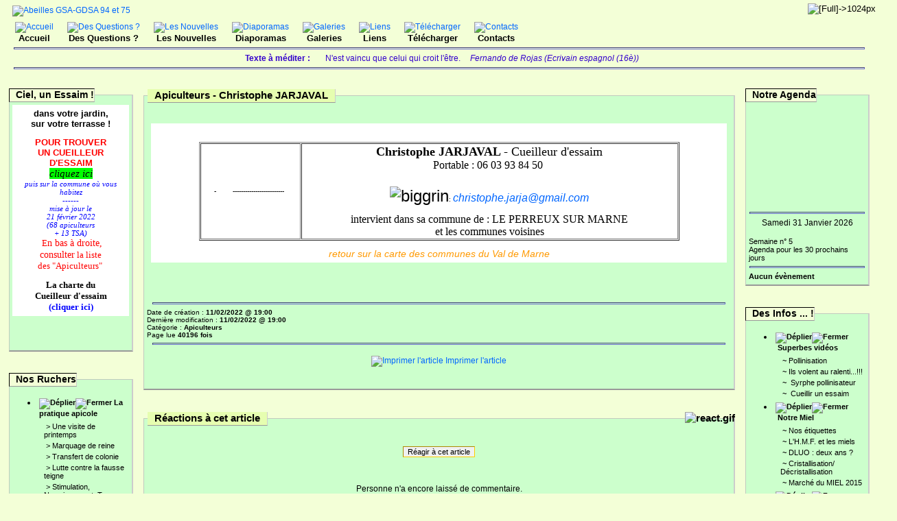

--- FILE ---
content_type: text/html; charset=iso-8859-1;
request_url: https://gdsa94-gdsa75.org/articles.php?lng=fr&pg=1091&PHPSESSID=23f417824f3c2262fdd43c79dcfe0e95
body_size: 18238
content:
<!DOCTYPE html PUBLIC "-//W3C//DTD XHTML 1.0 Transitional//EN" "http://www.w3.org/TR/xhtml1/DTD/xhtml1-transitional.dtd">
<html xmlns="http://www.w3.org/1999/xhtml">

  <!--[  GuppY v4.6.28 CeCILL Copyright (C) 2004-2013 by Laurent Duveau - http://www.freeguppy.org/  ]-->
  <!--[  Fork jmForks  v4.6.28 (12/10/2013) by Jean-Michel Misrachi - http://www.jmmis.com/  ]-->

<head>
<title>Abeilles GSA-GDSA 94 et 75 - Apiculteurs - Christophe JARJAVAL</title>
<meta http-equiv="Content-Type" content="text/html; charset=iso-8859-1" />
<meta name="Description" lang="fr" content="Au service des Apiculteurs du Val de Marne et de la Seine, des abeilles et de leurs amis" />
<meta name="Keywords" lang="fr" content="abeille,miel,rucher, apiculteur,apiculture, mouchier,cadre de hausse,gsa, gdsa,cueilleur d'essaim" />
<meta name="Identifier-url" content="http://gdsa94-gdsa75.org/" />
  <meta name="Robots" content="All" />
  <meta name="Revisit-After" content="14 days" />
  <meta name="Author" content="JacquesB" />
<meta name="Owner" content="GSA GDSA 94 & 75" />
<meta name="Reply-To" content="" />
<meta name="Rating" content="General" />
<meta name="Distribution" content="Global" />
<meta name="Copyright" content="CeCILL Free License - (C) 2004-2013 - 2004-2005" />
<meta name="Language" content="fr" />
<meta name="Title" content="GDSA94-GDSA75" />
<meta name="Generator" content="GuppY"/>
<link rel="shortcut icon" href="http://gdsa94-gdsa75.org/guppy.ico" />

<link type="text/css" rel="stylesheet" href="skin/skn_cssGDSA/style.css" />
<style type="text/css" media="screen">
    @import url(inc/auto.css);
</style>
<style type="text/css" media="print">
    @import url(inc/print.css);
</style>

<link type="text/css" rel="stylesheet" href="plugins/ajoutemenu/ajoutemenu.css" />
<script type="text/javascript" language="javascript" src="plugins/ajoutemenu/ajoutemenu.js"></script>
<script language="javascript" type="text/javascript">
var texte='            ';
var charset = "iso-8859-1";
var site0 = "Abeilles GSA-GDSA 94 et 75";
var site3 = "http://gdsa94-gdsa75.org/";
</script>
<script language="javascript" type="text/javascript" src="inc/hpage.js"></script>

<script language="javascript" type="text/javascript" src="inc/jshead/crawler.js"></script>
<script language="javascript" type="text/javascript" src="inc/jshead/dropinslideshow.js"></script></head>
<body>
<div id="page">
  <div id="screen_choice" style="display: block; cursor:pointer;" align="center">
    <form name="ustyle" method="post" action=""><input type="hidden" name="PHPSESSID" value="23f417824f3c2262fdd43c79dcfe0e95" />
    <input type='hidden' name='style' value='1024'/>
<input type='image' src='inc/img/general/screen.png?PHPSESSID=23f417824f3c2262fdd43c79dcfe0e95' alt='[Full]->1024px' title='[Full]->1024px' />
   </form>
  </div>
<a name="top"></a>
<div id='headTop'><div style="float:left;">

  <div class="logo">
  <a href="http://gdsa94-gdsa75.org/index.php?lng=fr" title="Abeilles GSA-GDSA 94 et 75">
  <img src="img/logorucher3.gif" border="0" alt="Abeilles GSA-GDSA 94 et 75" /></a>
  </div>
</div>
<div style="float:right;">
<div class="banner">
<img src='img/Abeilleslarge3.gif' border='0' alt='' title='' />
</div>
</div><div style="clear:both;"></div>

		<div class="menuIcons">
		<ul>
      <li class="menu_home"><a href="index.php?lng=fr&PHPSESSID=23f417824f3c2262fdd43c79dcfe0e95" title="Accueil"><img src="inc/img/icons/ico_2/home.gif" alt="Accueil" title="Accueil" border="0"  /><span class="name_home"><!--01-->Accueil</span></a></li>
      <li class="menu_faq"><a href="faq.php?lng=fr&PHPSESSID=23f417824f3c2262fdd43c79dcfe0e95" title="Des Questions ?"><img src="inc/img/icons/ico_2/faq.gif" alt="Des Questions ?" title="Des Questions ?" border="0"  /><span class="name_faq"><!--02-->Des Questions ?</span></a></li>
      <li class="menu_news"><a href="news.php?lng=fr&PHPSESSID=23f417824f3c2262fdd43c79dcfe0e95" title="Les Nouvelles"><img src="inc/img/icons/ico_2/news.gif" alt="Les Nouvelles" title="Les Nouvelles" border="0"  /><span class="name_news"><!--03-->Les Nouvelles</span></a></li>
      <li class="menu_diaporama"><a href="plugins/diaporama/accueil.php?lng=fr&PHPSESSID=23f417824f3c2262fdd43c79dcfe0e95" title="Diaporamas"><img src="plugins/diaporama/img/diaporama.gif" alt="Diaporamas" title="Diaporamas" border="0"  /><span class="name_diaporama"><!--07-->Diaporamas</span></a></li>
      <li class="menu_jpg_gallery"><a href="plugins/jpg_gallery/../../boxgal.php?lng=fr&PHPSESSID=23f417824f3c2262fdd43c79dcfe0e95" title="Galeries"><img src="plugins/jpg_gallery/img/gallery.gif" alt="Galeries" title="Galeries" border="0"  /><span class="name_jpg_gallery"><!--08-->Galeries</span></a></li>
      <li class="menu_links"><a href="links.php?lng=fr&PHPSESSID=23f417824f3c2262fdd43c79dcfe0e95" title="Liens"><img src="inc/img/icons/ico_2/links.gif" alt="Liens" title="Liens" border="0"  /><span class="name_links"><!--09-->Liens</span></a></li>
      <li class="menu_download"><a href="download.php?lng=fr&PHPSESSID=23f417824f3c2262fdd43c79dcfe0e95" title="Télécharger"><img src="inc/img/icons/ico_2/download.gif" alt="Télécharger" title="Télécharger" border="0"  /><span class="name_download"><!--10-->Télécharger</span></a></li>
      <li class="menu_iconeframe/0"><a href="articles.php?lng=fr&amp;pg=659&PHPSESSID=23f417824f3c2262fdd43c79dcfe0e95" title="Contacts"><img src="plugins/iconeframe/0/icon.gif" alt="Contacts" title="Contacts" border="0"  /><span class="name_iconeframe/0">Contacts</span></a></li>
  </ul>
  </div>
  <div style="clear:both;"></div></div><div id='headBottom'>
<table width="100%" cellspacing="0" cellpadding="0" border="0" summary=""><tr>
<td>
<div class="quote"> <hr />
<span class="labelcita">Texte à méditer :&nbsp;&nbsp;</span><span class="cita">N'est vaincu que celui qui croit l'être.&nbsp;&nbsp;</span><span class="author">Fernando de Rojas (Ecrivain espagnol (16è))</span> <hr />
</div>
</td>
</tr></table>
</div>
<div id="mainContent">
<table width="100%" align="center" cellspacing="7" cellpadding="0" border="0" summary="">
<tr>
<td valign="top"><div  id="leftside">
<!-- Plugin ajoutefreebox2 Version 4.6.20 (29/03/2013) par Jean-Michel MISRACHI -->

<div id="afb2">
  <div align="left" class="spacer">
  <span class="titrebox">Ciel, un Essaim !</span>
  <div class="tblbox"  style="width:170px;padding-top:14px;"><div class="box"><div style="border-style: none; margin: 0px; padding: 5px; background-color: rgb(255, 255, 255); ">
	<div style="text-align: center; ">
		<span style="color: rgb(0, 0, 0); font-family: Arial, Verdana, sans-serif; font-size: larger; "><strong>dans votre jardin,<br />
		sur votre terrasse !</strong></span><br />
		<br />
		<strong style="color: rgb(255, 0, 0); font-family: Arial, Verdana, sans-serif; font-size: larger; ">POUR TROUVER<br />
		UN CUEILLEUR D'ESSAIM</strong><br />
		<a href="articles.php?lng=fr&amp;pg=481&PHPSESSID=23f417824f3c2262fdd43c79dcfe0e95"><em><span style="font-size:15px;"><span style="font-family:comic sans ms;"><span style="background-color:#00ff00;">cliquez ici</span></span></span></em></a><br />
		<font color="#ff0000" face="Comic Sans MS"><span style="font-size: larger;"><span style="font-size: smaller; "><em><span style="color: rgb(0, 0, 255); ">puis sur la commune où vous habitez<br />
		------<br />
		mise à jour le<br />
		21 février 2022<br />
		(68 apiculteurs<br />
		+ 13 TSA)</span></em></span></span></font><br />
		<font color="#ff0000" face="Comic Sans MS"><span style="font-size: larger;">&nbsp;E</span></font><span style="caret-color: rgb(255, 0, 0); color: rgb(255, 0, 0); font-family: &quot;Comic Sans MS&quot;; font-size: 14.40000057220459px;">n bas à droite,</span></div>
	<div style="text-align: center; ">
		<span style="caret-color: rgb(255, 0, 0); color: rgb(255, 0, 0); font-family: &quot;Comic Sans MS&quot;; font-size: 14.40000057220459px;">consulter</span><span style="caret-color: rgb(255, 0, 0); color: rgb(255, 0, 0); font-family: &quot;Comic Sans MS&quot;; font-size: larger;">&nbsp;la liste des&nbsp;</span><span style="font-size: larger; color: rgb(255, 0, 0); font-family: &quot;Comic Sans MS&quot;;">"Apiculteurs"&nbsp;</span></div>
	<div style="text-align: center; ">
		&nbsp;</div>
	<div style="text-align: center; ">
		<strong><font face="Comic Sans MS"><span style="font-size: larger;">La charte du </span></font></strong></div>
	<div style="text-align: center; ">
		<strong><font face="Comic Sans MS"><span style="font-size: larger;">Cueilleur d'essaim</span></font></strong></div>
	<div style="text-align: center; ">
		<a href="articles.php?lng=fr&amp;pg=151&amp;mnu_modecol=W&PHPSESSID=23f417824f3c2262fdd43c79dcfe0e95"><span style="color:#0000ff;"><strong><font face="Comic Sans MS"><span style="font-size: larger;">(cliquer ici)</span></font></strong></span></a></div>
</div>
<p>
	&nbsp;</p>
</div></div></div>

</div>

  <!-- Plugin ajoutemenu 3 Version 4.6.27 (16/06/2013) - Fork 4.6.28 par Jean-Michel MISRACHI http://www.jmmis.com/ -->
  <div id="am3">
  <div align="left" class="spacer">
  <span class="titrebox">Nos Ruchers</span>
  <div class="tblbox"  style="width:170px;padding-top:14px;">
  <div class="am amld">
    <ul>
      <li>
        <div>
          <p class="rubr categ niv1" onclick="am_toggle('am3_1_0');"><img class="off" id="am3_1_0p" src="inc/img/general/open.gif" alt="Déplier" title="Déplier" /><img class="on" id="am3_1_0m" src="inc/img/general/close.gif" alt="Fermer" title="Fermer" />&nbsp;<!--00-->La pratique apicole</p>
          <ul class="item on" id="am3_1_0">
            <li class="item link niv2">&nbsp;>&nbsp;<a href="articles.php?lng=fr&amp;pg=353&PHPSESSID=23f417824f3c2262fdd43c79dcfe0e95" title="Une visite de printemps"><!--002-->Une visite de printemps</a></li>
            <li class="item link niv2">&nbsp;>&nbsp;<a href="articles.php?lng=fr&amp;pg=352&PHPSESSID=23f417824f3c2262fdd43c79dcfe0e95" title="Marquage de reine"><!--004-->Marquage de reine</a></li>
            <li class="item link niv2">&nbsp;>&nbsp;<a href="articles.php?lng=fr&amp;pg=354&PHPSESSID=23f417824f3c2262fdd43c79dcfe0e95" title="Transfert de colonie"><!--005-->Transfert de colonie</a></li>
            <li class="item link niv2">&nbsp;>&nbsp;<a href="articles.php?lng=fr&amp;pg=772&PHPSESSID=23f417824f3c2262fdd43c79dcfe0e95" title="Lutte contre la fausse teigne"><!--007-->Lutte contre la fausse teigne</a></li>
            <li class="item link niv2">&nbsp;>&nbsp;<a href="articles.php?lng=fr&amp;pg=932&PHPSESSID=23f417824f3c2262fdd43c79dcfe0e95" title="Stimulation, Nourrissement; Travaux après récolte"><!--008-->Stimulation, Nourrissement; Travaux après récolte</a></li>
      <li>
        <div>
          <p class="rubr categ niv2" onclick="am_toggle('am3_2_0');"><img class="off" id="am3_2_0p" src="inc/img/general/open.gif" alt="Déplier" title="Déplier" /><img class="on" id="am3_2_0m" src="inc/img/general/close.gif" alt="Fermer" title="Fermer" />&nbsp;<!--05-->En Septembre</p>
          <ul class="item on" id="am3_2_0">
            <li class="item link niv3">&nbsp;>&nbsp;<a href="articles.php?lng=fr&amp;pg=302&PHPSESSID=23f417824f3c2262fdd43c79dcfe0e95" title="Observations">Observations</a></li>
            <li class="item link niv3">&nbsp;>&nbsp;<img src="data/plugins/ajoutemenu/img/maj_30x15.gif" alt="Article mis à jour " title="Article mis à jour" />&nbsp;<a href="articles.php?lng=fr&amp;pg=303&PHPSESSID=23f417824f3c2262fdd43c79dcfe0e95" title="Travaux">Travaux</a></li>
          </ul>
        </div>
      </li>
      <li>
        <div>
          <p class="rubr categ niv2" onclick="am_toggle('am3_2_1');"><img class="off" id="am3_2_1p" src="inc/img/general/open.gif" alt="Déplier" title="Déplier" /><img class="on" id="am3_2_1m" src="inc/img/general/close.gif" alt="Fermer" title="Fermer" />&nbsp;<!--10-->En Octobre</p>
          <ul class="item on" id="am3_2_1">
            <li class="item link niv3">&nbsp;>&nbsp;<img src="data/plugins/ajoutemenu/img/maj_30x15.gif" alt="Article mis à jour " title="Article mis à jour" />&nbsp;<a href="articles.php?lng=fr&amp;pg=289&PHPSESSID=23f417824f3c2262fdd43c79dcfe0e95" title="Observations">Observations</a></li>
            <li class="item link niv3">&nbsp;>&nbsp;<a href="articles.php?lng=fr&amp;pg=290&PHPSESSID=23f417824f3c2262fdd43c79dcfe0e95" title="Travaux">Travaux</a></li>
          </ul>
        </div>
      </li>
      <li>
        <div>
          <p class="rubr categ niv2" onclick="am_toggle('am3_2_2');"><img class="off" id="am3_2_2p" src="inc/img/general/open.gif" alt="Déplier" title="Déplier" /><img class="on" id="am3_2_2m" src="inc/img/general/close.gif" alt="Fermer" title="Fermer" />&nbsp;<!--11-->En Novembre</p>
          <ul class="item on" id="am3_2_2">
            <li class="item link niv3">&nbsp;>&nbsp;<a href="articles.php?lng=fr&amp;pg=291&PHPSESSID=23f417824f3c2262fdd43c79dcfe0e95" title="Observations">Observations</a></li>
            <li class="item link niv3">&nbsp;>&nbsp;<img src="data/plugins/ajoutemenu/img/maj_30x15.gif" alt="Article mis à jour " title="Article mis à jour" />&nbsp;<a href="articles.php?lng=fr&amp;pg=292&PHPSESSID=23f417824f3c2262fdd43c79dcfe0e95" title="Travaux">Travaux</a></li>
          </ul>
        </div>
      </li>
      <li>
        <div>
          <p class="rubr categ niv2" onclick="am_toggle('am3_2_3');"><img class="off" id="am3_2_3p" src="inc/img/general/open.gif" alt="Déplier" title="Déplier" /><img class="on" id="am3_2_3m" src="inc/img/general/close.gif" alt="Fermer" title="Fermer" />&nbsp;<!--12-->Durant l'Hiver</p>
          <ul class="item on" id="am3_2_3">
            <li class="item link niv3">&nbsp;>&nbsp;<a href="articles.php?lng=fr&amp;pg=293&PHPSESSID=23f417824f3c2262fdd43c79dcfe0e95" title="Observations">Observations</a></li>
          </ul>
        </div>
      </li>
          </ul>
        </div>
      </li>
      <li>
        <div>
          <p class="rubr categ niv1" onclick="am_toggle('am3_1_1');"><img class="off" id="am3_1_1p" src="inc/img/general/open.gif" alt="Déplier" title="Déplier" /><img class="on" id="am3_1_1m" src="inc/img/general/close.gif" alt="Fermer" title="Fermer" />&nbsp;<!--001-->Vespa Velutina</p>
          <ul class="item on" id="am3_1_1">
            <li class="item link niv2">&nbsp;>&nbsp;<a href="articles.php?lng=fr&amp;pg=1066&PHPSESSID=23f417824f3c2262fdd43c79dcfe0e95" title="Pièger ou ne pas piéger ?"><!--010-->Pièger ou ne pas piéger ?</a></li>
            <li class="item link niv2">&nbsp;>&nbsp;<a href="articles.php?lng=fr&amp;pg=955&PHPSESSID=23f417824f3c2262fdd43c79dcfe0e95" title="Protection/Signalement FA"><!--011-->Protection/Signalement FA</a></li>
            <li class="item link niv2">&nbsp;>&nbsp;<a href="http://gdsa94-gdsa75.org/file/Vespa_Velutina/Plan_d_Action_Regional_VV_2016.pdf" title="Plan d'action Régional VV" target="_blank"><!--012-->Plan d'action Régional VV</a></li>
            <li class="item link niv2">&nbsp;>&nbsp;<a href="http://frelonasiatique.mnhn.fr" title="Le site du MNHN" target="_blank"><!--013-->Le site du MNHN</a></li>
            <li class="item link niv2">&nbsp;>&nbsp;<img src="data/plugins/ajoutemenu/img/maj_30x15.gif" alt="Article mis à jour " title="Article mis à jour" />&nbsp;<a href="https://frosaif.fr/info.php" title="Les référents VV" target="_blank"><!--0141-->Les référents VV</a></li>
            <li class="item link niv2">&nbsp;>&nbsp;<a href="articles.php?lng=fr&amp;pg=862&PHPSESSID=23f417824f3c2262fdd43c79dcfe0e95" title="Causerie du 4 mars"><!--015-->Causerie du 4 mars</a></li>
            <li class="item link niv2">&nbsp;>&nbsp;<a href="http://gdsa94-gdsa75.org/file/Vespa_Velutina/plaquette_identification_VV.pdf" title="Aide identification" target="_blank"><!--016-->Aide identification</a></li>
            <li class="item link niv2">&nbsp;>&nbsp;<a href="file/Vespa_Velutina/articleVV.pdf?PHPSESSID=23f417824f3c2262fdd43c79dcfe0e95" title="Découverte en France" target="_blank"><!--02-->Découverte en France</a></li>
            <li class="item link niv2">&nbsp;>&nbsp;<a href="file/Vespa_Velutina/Fiche-d-information-sur-le-frelon-asiatique.pdf?PHPSESSID=23f417824f3c2262fdd43c79dcfe0e95" title="Fiche technique OPIDA" target="_blank"><!--03-->Fiche technique OPIDA</a></li>
          </ul>
        </div>
      </li>
      <li>
        <div>
          <p class="rubr categ niv1" onclick="am_toggle('am3_1_2');"><img class="off" id="am3_1_2p" src="inc/img/general/open.gif" alt="Déplier" title="Déplier" /><img class="on" id="am3_1_2m" src="inc/img/general/close.gif" alt="Fermer" title="Fermer" />&nbsp;<!--01-->Grosbois</p>
          <ul class="item on" id="am3_1_2">
            <li class="item link niv2">&nbsp;>&nbsp;<img src="data/plugins/ajoutemenu/img/maj_30x15.gif" alt="Article mis à jour " title="Article mis à jour" />&nbsp;<a href="articles.php?lng=fr&amp;pg=498&PHPSESSID=23f417824f3c2262fdd43c79dcfe0e95" title=" Plan d'accès"><!--011--> Plan d'accès</a></li>
            <li class="item link niv2">&nbsp;>&nbsp;<a href="articles.php?lng=fr&amp;pg=136&PHPSESSID=23f417824f3c2262fdd43c79dcfe0e95" title="Visite de Classe"><!--014-->Visite de Classe</a></li>
            <li class="item link niv2">&nbsp;>&nbsp;<a href="articles.php?lng=fr&amp;pg=443&PHPSESSID=23f417824f3c2262fdd43c79dcfe0e95" title="Encore le pivert !"><!--015-->Encore le pivert !</a></li>
            <li class="item link niv2">&nbsp;>&nbsp;<a href="articles.php?lng=fr&amp;pg=626&PHPSESSID=23f417824f3c2262fdd43c79dcfe0e95" title="Essaim sauvage"><!--016-->Essaim sauvage</a></li>
          </ul>
        </div>
      </li>
      <li>
        <div>
          <p class="rubr categ niv1" onclick="am_toggle('am3_1_3');"><img class="off" id="am3_1_3p" src="inc/img/general/open.gif" alt="Déplier" title="Déplier" /><img class="on" id="am3_1_3m" src="inc/img/general/close.gif" alt="Fermer" title="Fermer" />&nbsp;<!--01a-->Repas Grosbois</p>
          <ul class="item on" id="am3_1_3">
            <li class="item link niv2">&nbsp;>&nbsp;<a href="articles.php?lng=fr&amp;pg=1012&PHPSESSID=23f417824f3c2262fdd43c79dcfe0e95" title="23 juin 2019"><!--04-->23 juin 2019</a></li>
            <li class="item link niv2">&nbsp;>&nbsp;<a href="articles.php?lng=fr&amp;pg=952&PHPSESSID=23f417824f3c2262fdd43c79dcfe0e95" title="24 juin 2018"><!--04-->24 juin 2018</a></li>
            <li class="item link niv2">&nbsp;>&nbsp;<a href="articles.php?lng=fr&amp;pg=933&PHPSESSID=23f417824f3c2262fdd43c79dcfe0e95" title="25 juin 2017"><!--05-->25 juin 2017</a></li>
            <li class="item link niv2">&nbsp;>&nbsp;<a href="articles.php?lng=fr&amp;pg=925&PHPSESSID=23f417824f3c2262fdd43c79dcfe0e95" title="19 juin 2016"><!--06-->19 juin 2016</a></li>
            <li class="item link niv2">&nbsp;>&nbsp;<a href="articles.php?lng=fr&amp;pg=856&PHPSESSID=23f417824f3c2262fdd43c79dcfe0e95" title="21 juin 2015"><!--07-->21 juin 2015</a></li>
            <li class="item link niv2">&nbsp;>&nbsp;<a href="articles.php?lng=fr&amp;pg=836&PHPSESSID=23f417824f3c2262fdd43c79dcfe0e95" title="22 juin 2014"><!--08-->22 juin 2014</a></li>
            <li class="item link niv2">&nbsp;>&nbsp;<a href="articles.php?lng=fr&amp;pg=765&PHPSESSID=23f417824f3c2262fdd43c79dcfe0e95" title="24 juin 2012"><!--09-->24 juin 2012</a></li>
            <li class="item link niv2">&nbsp;>&nbsp;<a href="articles.php?lng=fr&amp;pg=709&PHPSESSID=23f417824f3c2262fdd43c79dcfe0e95" title="26 juin 2011"><!--10-->26 juin 2011</a></li>
            <li class="item link niv2">&nbsp;>&nbsp;<a href="articles.php?lng=fr&amp;pg=616&PHPSESSID=23f417824f3c2262fdd43c79dcfe0e95" title="20 juin 2010" target="_blank"><!--11-->20 juin 2010</a></li>
            <li class="item link niv2">&nbsp;>&nbsp;<a href="articles.php?lng=fr&amp;pg=371&PHPSESSID=23f417824f3c2262fdd43c79dcfe0e95" title="21 juin 2009"><!--12-->21 juin 2009</a></li>
            <li class="item link niv2">&nbsp;>&nbsp;<a href="articles.php?lng=fr&amp;pg=265&PHPSESSID=23f417824f3c2262fdd43c79dcfe0e95" title="22 juin 2008"><!--13-->22 juin 2008</a></li>
            <li class="item link niv2">&nbsp;>&nbsp;<a href="articles.php?lng=fr&amp;pg=134&PHPSESSID=23f417824f3c2262fdd43c79dcfe0e95" title="24 juin 2007"><!--15-->24 juin 2007</a></li>
          </ul>
        </div>
      </li>
      <li>
        <div>
          <p class="rubr categ niv1" onclick="am_toggle('am3_1_4');"><img class="off" id="am3_1_4p" src="inc/img/general/open.gif" alt="Déplier" title="Déplier" /><img class="on" id="am3_1_4m" src="inc/img/general/close.gif" alt="Fermer" title="Fermer" />&nbsp;<!--02-->Rucher ENVA</p>
          <ul class="item on" id="am3_1_4">
            <li class="item link niv2">&nbsp;>&nbsp;<a href="img/essaimenva?PHPSESSID=23f417824f3c2262fdd43c79dcfe0e95" title="Alerte un essaim !"><!--0155-->Alerte un essaim !</a></li>
          </ul>
        </div>
      </li>
      <li>
        <div>
          <p class="rubr categ niv1" onclick="am_toggle('am3_1_5');"><img class="off" id="am3_1_5p" src="inc/img/general/open.gif" alt="Déplier" title="Déplier" /><img class="on" id="am3_1_5m" src="inc/img/general/close.gif" alt="Fermer" title="Fermer" />&nbsp;<!--02a-->Rucher à Créteil</p>
          <ul class="item on" id="am3_1_5">
            <li class="item link niv2">&nbsp;>&nbsp;<a href="articles.php?lng=fr&amp;pg=372&PHPSESSID=23f417824f3c2262fdd43c79dcfe0e95" title="Installation"><!--01-->Installation</a></li>
            <li class="item link niv2">&nbsp;>&nbsp;<a href="articles.php?lng=fr&amp;pg=493&PHPSESSID=23f417824f3c2262fdd43c79dcfe0e95" title="Essaim dans le Parc"><!--02-->Essaim dans le Parc</a></li>
          </ul>
        </div>
      </li>
      <li>
        <div>
          <p class="rubr categ niv1" onclick="am_toggle('am3_1_6');"><img class="off" id="am3_1_6p" src="inc/img/general/open.gif" alt="Déplier" title="Déplier" /><img class="on" id="am3_1_6m" src="inc/img/general/close.gif" alt="Fermer" title="Fermer" />&nbsp;<!--02b-->Rucher à Périgny</p>
          <ul class="item on" id="am3_1_6">
            <li class="item link niv2">&nbsp;>&nbsp;<a href="articles.php?lng=fr&amp;pg=373&PHPSESSID=23f417824f3c2262fdd43c79dcfe0e95" title="Installation"><!--01-->Installation</a></li>
            <li class="item link niv2">&nbsp;>&nbsp;<a href="articles.php?lng=fr&amp;pg=374&PHPSESSID=23f417824f3c2262fdd43c79dcfe0e95" title="Vandalisme"><!--03-->Vandalisme</a></li>
          </ul>
        </div>
      </li>
      <li>
        <div>
          <p class="rubr categ niv1" onclick="am_toggle('am3_1_7');"><img class="off" id="am3_1_7p" src="inc/img/general/open.gif" alt="Déplier" title="Déplier" /><img class="on" id="am3_1_7m" src="inc/img/general/close.gif" alt="Fermer" title="Fermer" />&nbsp;<!--02c-->Rucher du Fort de Sucy</p>
          <ul class="item on" id="am3_1_7">
            <li class="item link niv2">&nbsp;>&nbsp;<a href="articles.php?lng=fr&amp;pg=713&PHPSESSID=23f417824f3c2262fdd43c79dcfe0e95" title="Extraction le 9 juillet"><!--096-->Extraction le 9 juillet</a></li>
            <li class="item link niv2">&nbsp;>&nbsp;<a href="articles.php?lng=fr&amp;pg=711&PHPSESSID=23f417824f3c2262fdd43c79dcfe0e95" title="Centre aéré un 4 juillet"><!--097-->Centre aéré un 4 juillet</a></li>
            <li class="item link niv2">&nbsp;>&nbsp;<a href="articles.php?lng=fr&amp;pg=714&PHPSESSID=23f417824f3c2262fdd43c79dcfe0e95" title="Inauguration le 14 mai"><!--098-->Inauguration le 14 mai</a></li>
            <li class="item link niv2">&nbsp;>&nbsp;<a href="articles.php?lng=fr&amp;pg=501&PHPSESSID=23f417824f3c2262fdd43c79dcfe0e95" title="Installation"><!--099-->Installation</a></li>
          </ul>
        </div>
      </li>
      <li>
        <div>
          <p class="rubr categ niv1" onclick="am_toggle('am3_1_8');"><img class="off" id="am3_1_8p" src="inc/img/general/open.gif" alt="Déplier" title="Déplier" /><img class="on" id="am3_1_8m" src="inc/img/general/close.gif" alt="Fermer" title="Fermer" />&nbsp;<!--039-->Fiches FNOSAD</p>
          <ul class="item on" id="am3_1_8">
            <li class="item link niv2">&nbsp;>&nbsp;<a href="https://www.fnosad.com/fiches-pratiques/le_couvain_sacciforme.pdf" title="#1 Le couvain saccariforme" target="_blank"><!--001-->#1 Le couvain saccariforme</a></li>
            <li class="item link niv2">&nbsp;>&nbsp;<a href="https://fnosad.com/fiches-pratiques/la_loque_europeenne.pdf" title="#2 La loque européenne" target="_blank"><!--002-->#2 La loque européenne</a></li>
            <li class="item link niv2">&nbsp;>&nbsp;<a href="https://fnosad.com/fiches-pratiques/realisation_transvasement_sanitaire.pdf" title="#3 Transvasement sanitaire" target="_blank"><!--003-->#3 Transvasement sanitaire</a></li>
            <li class="item link niv2">&nbsp;>&nbsp;<a href="https://fnosad.com/fiches-pratiques/la_paralysie_chronique.pdf" title="#4 La paralysie chronique" target="_blank"><!--004-->#4 La paralysie chronique</a></li>
            <li class="item link niv2">&nbsp;>&nbsp;<a href="https://fnosad.com/fiches-pratiques/la_maladie_des_ailes_deformees.pdf" title="#5 Maladie ailes déformées" target="_blank"><!--005-->#5 Maladie ailes déformées</a></li>
            <li class="item link niv2">&nbsp;>&nbsp;<a href="http://fnosad.apiservices.biz/fiches-pratiques-a-telecharger/12-fiches-pratiques/25-traitement-de-la-varroose-emploi-de-l-acide-oxalique" title="#6 Antivarroa : Acide oxalique" target="_blank"><!--006-->#6 Antivarroa : Acide oxalique</a></li>
            <li class="item link niv2">&nbsp;>&nbsp;<a href="https://fnosad.com/fiches-pratiques/la_loque_americaine.pdf" title="#7 La loque américaine" target="_blank"><!--007-->#7 La loque américaine</a></li>
            <li class="item link niv2">&nbsp;>&nbsp;<a href="https://fnosad.com/fiches-pratiques/la_nosemose.pdf" title="#8 La Nosémose" target="_blank"><!--008-->#8 La Nosémose</a></li>
            <li class="item link niv2">&nbsp;>&nbsp;<a href="http://fnosad.apiservices.biz/fiches-pratiques-a-telecharger/12-fiches-pratiques/28-lutte-contre-le-varroa-utilisation-des-medicament-sous-forme-de-lanieres" title="#9 Antivarroa : lanières" target="_blank"><!--009-->#9 Antivarroa : lanières</a></li>
            <li class="item link niv2">&nbsp;>&nbsp;<a href="https://fnosad.apiservices.biz/12-fiches-pratiques/58-fiche-pratique-n-10-lutte-contre-le-varroa-utilisation-des-medicaments-a-base-de-thymol" title="#10 Antivarroa : Thymol" target="_blank"><!--010-->#10 Antivarroa : Thymol</a></li>
            <li class="item link niv2">&nbsp;>&nbsp;<a href="https://fnosad.com/fiches-pratiques/ascospherose_mycose_du_couvain.pdf" title="#11 Mycose du couvain" target="_blank"><!--011-->#11 Mycose du couvain</a></li>
            <li class="item link niv2">&nbsp;>&nbsp;<a href="https://fnosad.apiservices.biz/fiches-pratiques/fiche_12_varroa_acide_oxalique.pdf" title="#12 Médicament  base AO" target="_blank"><!--012-->#12 Médicament  base AO</a></li>
          </ul>
        </div>
      </li>
      <li>
        <div>
          <p class="rubr categ niv1" onclick="am_toggle('am3_1_9');"><img class="off" id="am3_1_9p" src="inc/img/general/open.gif" alt="Déplier" title="Déplier" /><img class="on" id="am3_1_9m" src="inc/img/general/close.gif" alt="Fermer" title="Fermer" />&nbsp;<!--04-->Fiches techniques</p>
          <ul class="item on" id="am3_1_9">
            <li class="item link niv2">&nbsp;>&nbsp;<img src="data/plugins/ajoutemenu/img/maj_30x15.gif" alt="Article mis à jour " title="Article mis à jour" />&nbsp;<a href="articles.php?lng=fr&amp;pg=382&PHPSESSID=23f417824f3c2262fdd43c79dcfe0e95" title="La vie de l'Abeille"><!--00-->La vie de l'Abeille</a></li>
            <li class="item link niv2">&nbsp;>&nbsp;<a href="http://rlechene.free.fr/insectes.htm" title="Couleur des reines" target="_blank"><!--001-->Couleur des reines</a></li>
            <li class="item link niv2">&nbsp;>&nbsp;<a href="http://gdsa94-gdsa75.org/file/Fiches_techniques/FT_19_Objectifs%20visite%20automne-Hivernage.pdf" title="#19 Objectifs visite automne-Mesures préventives hivernage" target="_blank"><!--01g-->#19 Objectifs visite automne-Mesures préventives hivernage</a></li>
            <li class="item link niv2">&nbsp;>&nbsp;<a href="http://gdsa94-gdsa75.org/file/Fiches_techniques/FT_18_Prod_sanitaire_anti_varooa.pdf" title="#18 Produits de traitements" target="_blank"><!--01h-->#18 Produits de traitements</a></li>
            <li class="item link niv2">&nbsp;>&nbsp;<a href="http://gdsa94-gdsa75.org/file/Fiches_techniques/FT_17_Visite_Sanitaire_Apicole.pdf" title="#17 Visite sanitaire apicole" target="_blank"><!--01i-->#17 Visite sanitaire apicole</a></li>
            <li class="item link niv2">&nbsp;>&nbsp;<a href="http://gdsa94-gdsa75.org/file/Fiches_techniques/FT_16_Introduction_reine_en_ponte.pdf" title="#16 Introduction d'une reine en ponte" target="_blank"><!--01j-->#16 Introduction d'une reine en ponte</a></li>
            <li class="item link niv2">&nbsp;>&nbsp;<a href="http://gdsa94-gdsa75.org/file/Fiches_techniques/FT_15_Visite_prtps.pdf" title="#15 La visite de printemps" target="_blank"><!--01k-->#15 La visite de printemps</a></li>
            <li class="item link niv2">&nbsp;>&nbsp;<a href="http://gdsa94-gdsa75.org/file/Fiches_techniques/FT_14_Creation_essaims.pdf" title="#14 Créations d'essaims" target="_blank"><!--01l-->#14 Créations d'essaims</a></li>
            <li class="item link niv2">&nbsp;>&nbsp;<a href="http://gdsa94-gdsa75.org/file/Fiches_techniques/FT_13_La_visite_de_Printemps.pdf" title="#13 Visite de printemps" target="_blank"><!--01m-->#13 Visite de printemps</a></li>
            <li class="item link niv2">&nbsp;>&nbsp;<a href="file/Fiches_techniques/FT_12_Charte_Bon_voisin.pdf?PHPSESSID=23f417824f3c2262fdd43c79dcfe0e95" title="#12 Code Bon Voisinage" target="_blank"><!--01n-->#12 Code Bon Voisinage</a></li>
            <li class="item link niv2">&nbsp;>&nbsp;<a href="file/Fiches_techniques/FT_11_Traitement Antivarroa_et_suivi.pdf?PHPSESSID=23f417824f3c2262fdd43c79dcfe0e95" title="#11 Traitement Antivarroa et SUIVI" target="_blank"><!--01p-->#11 Traitement Antivarroa et SUIVI</a></li>
            <li class="item link niv2">&nbsp;>&nbsp;<a href="http://gdsa94-gdsa75.org/file/Fiches_techniques/FT10bis_Prevention_essaimage.pdf" title="#10bis Prévention de l'essaimage" target="_blank"><!--01q-->#10bis Prévention de l'essaimage</a></li>
            <li class="item link niv2">&nbsp;>&nbsp;<a href="http://gdsa94-gdsa75.org/file/Fiches_techniques/FT_09_v4_Approche_integree_lutte_antiVarroa.pdf" title="#9 v4 Approche intégrée lutte antiVarroa" target="_blank"><!--01r-->#9 v4 Approche intégrée lutte antiVarroa</a></li>
            <li class="item link niv2">&nbsp;>&nbsp;<a href="file/Fiches_techniques/FT_08_Introduction_Reine_fecondee.pdf?PHPSESSID=23f417824f3c2262fdd43c79dcfe0e95" title="#8 Introduction reine fécondée" target="_blank"><!--01s-->#8 Introduction reine fécondée</a></li>
            <li class="item link niv2">&nbsp;>&nbsp;<a href="file/Fiches_techniques/FT_07_La loque_ europeenne.pdf?PHPSESSID=23f417824f3c2262fdd43c79dcfe0e95" title="#7 La loque européenne" target="_blank"><!--01t-->#7 La loque européenne</a></li>
            <li class="item link niv2">&nbsp;>&nbsp;<a href="file/Fiches_techniques/FT_06_Essaim_par_division.pdf?PHPSESSID=23f417824f3c2262fdd43c79dcfe0e95" title="#6 Création essaim par division" target="_blank"><!--01u-->#6 Création essaim par division</a></li>
            <li class="item link niv2">&nbsp;>&nbsp;<a href="file/Fiches_techniques/FT_05.pdf?PHPSESSID=23f417824f3c2262fdd43c79dcfe0e95" title="#5 Recherche de reine" target="_blank"><!--01v-->#5 Recherche de reine</a></li>
            <li class="item link niv2">&nbsp;>&nbsp;<a href="file/Fiches_techniques/FT_04_Cadres.pdf?PHPSESSID=23f417824f3c2262fdd43c79dcfe0e95" title="#4 Nettoyage (récolte)" target="_blank"><!--01w-->#4 Nettoyage (récolte)</a></li>
            <li class="item link niv2">&nbsp;>&nbsp;<a href="file/Fiches_techniques/FT_03.pdf?PHPSESSID=23f417824f3c2262fdd43c79dcfe0e95" title="#3 Nourrissement" target="_blank"><!--01x-->#3 Nourrissement</a></li>
            <li class="item link niv2">&nbsp;>&nbsp;<a href="file/Fiches_techniques/FT_02.pdf?PHPSESSID=23f417824f3c2262fdd43c79dcfe0e95" title="#2 Retrait des cadres" target="_blank"><!--01y-->#2 Retrait des cadres</a></li>
            <li class="item link niv2">&nbsp;>&nbsp;<a href="file/Fiches_techniques/FT_01.pdf?PHPSESSID=23f417824f3c2262fdd43c79dcfe0e95" title="#1 Où est la Reine ?" target="_blank"><!--01z-->#1 Où est la Reine ?</a></li>
          </ul>
        </div>
      </li>
      <li>
        <div>
          <p class="rubr categ niv1" onclick="am_toggle('am3_1_10');"><img class="off" id="am3_1_10p" src="inc/img/general/open.gif" alt="Déplier" title="Déplier" /><img class="on" id="am3_1_10m" src="inc/img/general/close.gif" alt="Fermer" title="Fermer" />&nbsp;<!--05-->Essaim en scooter</p>
          <ul class="item on" id="am3_1_10">
            <li class="item link niv2">&nbsp;>&nbsp;<a href="articles.php?lng=fr&amp;pg=379&PHPSESSID=23f417824f3c2262fdd43c79dcfe0e95" title="Jean-René en action !"><!--03-->Jean-René en action !</a></li>
          </ul>
        </div>
      </li>
      <li>
        <div>
          <p class="rubr categ niv1" onclick="am_toggle('am3_1_11');"><img class="off" id="am3_1_11p" src="inc/img/general/open.gif" alt="Déplier" title="Déplier" /><img class="on" id="am3_1_11m" src="inc/img/general/close.gif" alt="Fermer" title="Fermer" />&nbsp;<!--06-->Matériels apicoles</p>
          <ul class="item on" id="am3_1_11">
            <li class="item link niv2">&nbsp;>&nbsp;<img src="data/plugins/ajoutemenu/img/maj_30x15.gif" alt="Article mis à jour " title="Article mis à jour" />&nbsp;<a href="articles.php?lng=fr&amp;pg=15&PHPSESSID=23f417824f3c2262fdd43c79dcfe0e95" title="Boutiques suggestions"><!--02-->Boutiques suggestions</a></li>
            <li class="item link niv2">&nbsp;>&nbsp;<a href="articles.php?lng=fr&amp;pg=1110&PHPSESSID=23f417824f3c2262fdd43c79dcfe0e95" title="Petites annonces"><!--2-->Petites annonces</a></li>
            <li class="item link niv2">&nbsp;>&nbsp;<a href="http://www.unaf-apiculture.info/annonceurs.htm" title="Annonceurs UNAF" target="_blank">Annonceurs UNAF</a></li>
          </ul>
        </div>
      </li>
      <li>
        <div>
          <p class="rubr categ niv1" onclick="am_toggle('am3_1_12');"><img class="off" id="am3_1_12p" src="inc/img/general/open.gif" alt="Déplier" title="Déplier" /><img class="on" id="am3_1_12m" src="inc/img/general/close.gif" alt="Fermer" title="Fermer" />&nbsp;<!--07--> Histoire dans le VdM</p>
          <ul class="item on" id="am3_1_12">
            <li class="item link niv2">&nbsp;>&nbsp;<a href="articles.php?lng=fr&amp;pg=710&PHPSESSID=23f417824f3c2262fdd43c79dcfe0e95" title=" Bail de mouches (en 1744)"><!--01--> Bail de mouches (en 1744)</a></li>
          </ul>
        </div>
      </li>
    </ul>
  </div>
<script type="text/javascript" language="javascript">
//<![CDATA[
<!--

  am_toggle('am3_2_3');
  am_toggle('am3_1_3');
  am_toggle('am3_1_4');
  am_toggle('am3_1_5');
  am_toggle('am3_1_6');
  am_toggle('am3_1_7');
  am_toggle('am3_1_8');
  am_toggle('am3_1_10');
  am_toggle('am3_1_12');
//-->
//]]>
</script>
</div></div>

    </div>
    
  <div align="left" class="spacer">
  <span class="titrebox">Pour voir...cliquer !!</span>
  <div class="tblbox"  style="width:170px;padding-top:14px;"><p align="center">
<iframe src='plugins/jpg_gallery/inc/scrimg.php' width="140px" height="105px" scrolling="no" border="1"></iframe></p>
</div></div>

  <!-- Plugin ajoutemenu 6 Version 4.6.27 (16/06/2013) - Fork 4.6.28 par Jean-Michel MISRACHI http://www.jmmis.com/ -->
  <div id="am6">
  <div align="left" class="spacer">
  <span class="titrebox">GSA - GDSA</span>
  <div class="tblbox"  style="width:170px;padding-top:14px;">
  <div class="am amld">
    <ul>
      <li>
        <div>
          <p class="rubr categ niv1" onclick="am_toggle('am6_1_0');"><img class="off" id="am6_1_0p" src="inc/img/general/plus.gif" alt="Déplier" title="Déplier" /><img class="on" id="am6_1_0m" src="inc/img/general/minus.gif" alt="Fermer" title="Fermer" />&nbsp;<!--001-->Adhésion</p>
          <ul class="item on" id="am6_1_0">
            <li class="item link niv2">&nbsp;»&nbsp;<img src="data/plugins/ajoutemenu/img/new_28x11.gif" alt="Nouvel article " title="Nouvel article" />&nbsp;<a href="articles.php?lng=fr&amp;pg=1143&PHPSESSID=23f417824f3c2262fdd43c79dcfe0e95" title="Fiche Adhésion 2026"><!--001b-->Fiche Adhésion 2026</a></li>
            <li class="item link niv2">&nbsp;»&nbsp;<a href="articles.php?lng=fr&amp;pg=659&PHPSESSID=23f417824f3c2262fdd43c79dcfe0e95" title="Nous contacter"><!--02-->Nous contacter</a></li>
          </ul>
        </div>
      </li>
      <li>
        <div>
          <p class="rubr categ niv1" onclick="am_toggle('am6_1_1');"><img class="off" id="am6_1_1p" src="inc/img/general/plus.gif" alt="Déplier" title="Déplier" /><img class="on" id="am6_1_1m" src="inc/img/general/minus.gif" alt="Fermer" title="Fermer" />&nbsp;<!--002-->Administration</p>
          <ul class="item on" id="am6_1_1">
            <li class="item link niv2">&nbsp;»&nbsp;<img src="data/plugins/ajoutemenu/img/maj_30x15.gif" alt="Article mis à jour " title="Article mis à jour" />&nbsp;<a href="articles.php?lng=fr&amp;pg=918&PHPSESSID=23f417824f3c2262fdd43c79dcfe0e95" title="Déclaration annuelle de ruches"><!--001-->Déclaration annuelle de ruches</a></li>
            <li class="item link niv2">&nbsp;»&nbsp;<a href="download.php?lng=fr&amp;pg=450&PHPSESSID=23f417824f3c2262fdd43c79dcfe0e95" title="Obtenir un SIRET"><!--011-->Obtenir un SIRET</a></li>
            <li class="item link niv2">&nbsp;»&nbsp;<a href="articles.php?lng=fr&amp;pg=312&PHPSESSID=23f417824f3c2262fdd43c79dcfe0e95" title="Implantation d'un rucher"><!--02-->Implantation d'un rucher</a></li>
            <li class="item link niv2">&nbsp;»&nbsp;<a href="articles.php?lng=fr&amp;pg=311&PHPSESSID=23f417824f3c2262fdd43c79dcfe0e95" title="Registre d'élevage"><!--04-->Registre d'élevage</a></li>
            <li class="item link niv2">&nbsp;»&nbsp;<a href="articles.php?lng=fr&amp;pg=447&PHPSESSID=23f417824f3c2262fdd43c79dcfe0e95" title="Grenelle de l'environnement"><!--07-->Grenelle de l'environnement</a></li>
            <li class="item link niv2">&nbsp;»&nbsp;<a href="articles.php?lng=fr&amp;pg=800&PHPSESSID=23f417824f3c2262fdd43c79dcfe0e95" title="Plan de développement Durable pour l'Apiculture"><!--08-->Plan de développement Durable pour l'Apiculture</a></li>
          </ul>
        </div>
      </li>
      <li>
        <div>
          <p class="rubr categ niv1" onclick="am_toggle('am6_1_2');"><img class="off" id="am6_1_2p" src="inc/img/general/plus.gif" alt="Déplier" title="Déplier" /><img class="on" id="am6_1_2m" src="inc/img/general/minus.gif" alt="Fermer" title="Fermer" />&nbsp;<!--0021-->Animations</p>
          <ul class="item on" id="am6_1_2">
            <li class="item link niv2">&nbsp;»&nbsp;<a href="articles.php?lng=fr&amp;pg=708&PHPSESSID=23f417824f3c2262fdd43c79dcfe0e95" title="Cachan 18 juin"><!--001-->Cachan 18 juin</a></li>
          </ul>
        </div>
      </li>
      <li>
        <div>
          <p class="rubr categ niv1" onclick="am_toggle('am6_1_3');"><img class="off" id="am6_1_3p" src="inc/img/general/plus.gif" alt="Déplier" title="Déplier" /><img class="on" id="am6_1_3m" src="inc/img/general/minus.gif" alt="Fermer" title="Fermer" />&nbsp;<!--01-->Le GDSA</p>
          <ul class="item on" id="am6_1_3">
            <li class="item link niv2">&nbsp;»&nbsp;<a href="articles.php?lng=fr&amp;pg=9&PHPSESSID=23f417824f3c2262fdd43c79dcfe0e95" title="Pour quoi faire ?"><!--01-->Pour quoi faire ?</a></li>
            <li class="item link niv2">&nbsp;»&nbsp;<a href="articles.php?lng=fr&amp;pg=1138&PHPSESSID=23f417824f3c2262fdd43c79dcfe0e95" title="Bureau GDSA 2025"><!--020-->Bureau GDSA 2025</a></li>
            <li class="item link niv2">&nbsp;»&nbsp;<a href="file/Statuts/Statuts__GDSA_rev2014.pdf?PHPSESSID=23f417824f3c2262fdd43c79dcfe0e95" title="Les statuts du GDSA" target="_blank"><!--05-->Les statuts du GDSA</a></li>
          </ul>
        </div>
      </li>
      <li>
        <div>
          <p class="rubr categ niv1" onclick="am_toggle('am6_1_4');"><img class="off" id="am6_1_4p" src="inc/img/general/plus.gif" alt="Déplier" title="Déplier" /><img class="on" id="am6_1_4m" src="inc/img/general/minus.gif" alt="Fermer" title="Fermer" />&nbsp;<!--02-->Le GSA</p>
          <ul class="item on" id="am6_1_4">
            <li class="item link niv2">&nbsp;»&nbsp;<a href="articles.php?lng=fr&amp;pg=12&PHPSESSID=23f417824f3c2262fdd43c79dcfe0e95" title="Que fait-il ?"><!--01-->Que fait-il ?</a></li>
            <li class="item link niv2">&nbsp;»&nbsp;<a href="articles.php?lng=fr&amp;pg=1137&PHPSESSID=23f417824f3c2262fdd43c79dcfe0e95" title="Bureau GSA 2025"><!--017-->Bureau GSA 2025</a></li>
            <li class="item link niv2">&nbsp;»&nbsp;<img src="data/plugins/ajoutemenu/img/maj_30x15.gif" alt="Article mis à jour " title="Article mis à jour" />&nbsp;<a href="articles.php?lng=fr&amp;pg=14&PHPSESSID=23f417824f3c2262fdd43c79dcfe0e95" title="Prêts de Matériels"><!--03-->Prêts de Matériels</a></li>
            <li class="item link niv2">&nbsp;»&nbsp;<a href="file/Statuts/Statuts_GSA_rev2014.pdf?PHPSESSID=23f417824f3c2262fdd43c79dcfe0e95" title="Les statuts du GSA" target="_blank"><!--04-->Les statuts du GSA</a></li>
          </ul>
        </div>
      </li>
      <li>
        <div>
          <p class="rubr categ niv1" onclick="am_toggle('am6_1_5');"><img class="off" id="am6_1_5p" src="inc/img/general/plus.gif" alt="Déplier" title="Déplier" /><img class="on" id="am6_1_5m" src="inc/img/general/minus.gif" alt="Fermer" title="Fermer" />&nbsp;<!--05-->Programme Sanitaire d'Élevage</p>
          <ul class="item on" id="am6_1_5">
            <li class="item link niv2">&nbsp;»&nbsp;<img src="data/plugins/ajoutemenu/img/new_28x11.gif" alt="Nouvel article " title="Nouvel article" />&nbsp;<a href="articles.php?lng=fr&amp;pg=619&PHPSESSID=23f417824f3c2262fdd43c79dcfe0e95" title="Extrait du PSE 2022-27"><!--01-->Extrait du PSE 2022-27</a></li>
            <li class="item link niv2">&nbsp;»&nbsp;<a href="articles.php?lng=fr&amp;pg=109&PHPSESSID=23f417824f3c2262fdd43c79dcfe0e95" title="Contre la varroase"><!--02-->Contre la varroase</a></li>
          </ul>
        </div>
      </li>
      <li>
        <div>
          <p class="rubr categ niv1" onclick="am_toggle('am6_1_6');"><img class="off" id="am6_1_6p" src="inc/img/general/plus.gif" alt="Déplier" title="Déplier" /><img class="on" id="am6_1_6m" src="inc/img/general/minus.gif" alt="Fermer" title="Fermer" />&nbsp;<!--06-->Editos du Président</p>
          <ul class="item on" id="am6_1_6">
            <li class="item link niv2">&nbsp;»&nbsp;<a href="articles.php?lng=fr&amp;pg=1126&PHPSESSID=23f417824f3c2262fdd43c79dcfe0e95" title="Printemps 2024"><!--02 za-->Printemps 2024</a></li>
            <li class="item link niv2">&nbsp;»&nbsp;<a href="articles.php?lng=fr&amp;pg=1121&PHPSESSID=23f417824f3c2262fdd43c79dcfe0e95" title="Automne 2023"><!--02 zb-->Automne 2023</a></li>
            <li class="item link niv2">&nbsp;»&nbsp;<a href="articles.php?lng=fr&amp;pg=1118&PHPSESSID=23f417824f3c2262fdd43c79dcfe0e95" title="Printemps 2023"><!--02 zc-->Printemps 2023</a></li>
            <li class="item link niv2">&nbsp;»&nbsp;<a href="articles.php?lng=fr&amp;pg=1076&PHPSESSID=23f417824f3c2262fdd43c79dcfe0e95" title="Printemps 2021"><!--02c-->Printemps 2021</a></li>
            <li class="item link niv2">&nbsp;»&nbsp;<a href="articles.php?lng=fr&amp;pg=1071&PHPSESSID=23f417824f3c2262fdd43c79dcfe0e95" title="Automne 2020"><!--02d-->Automne 2020</a></li>
            <li class="item link niv2">&nbsp;»&nbsp;<a href="articles.php?lng=fr&amp;pg=1060&PHPSESSID=23f417824f3c2262fdd43c79dcfe0e95" title="Printemps 2020"><!--02e-->Printemps 2020</a></li>
            <li class="item link niv2">&nbsp;»&nbsp;<a href="articles.php?lng=fr&amp;pg=1018&PHPSESSID=23f417824f3c2262fdd43c79dcfe0e95" title="Automne 2019"><!--02f-->Automne 2019</a></li>
            <li class="item link niv2">&nbsp;»&nbsp;<a href="articles.php?lng=fr&amp;pg=971&PHPSESSID=23f417824f3c2262fdd43c79dcfe0e95" title="Automne 2018"><!--02g-->Automne 2018</a></li>
            <li class="item link niv2">&nbsp;»&nbsp;<a href="articles.php?lng=fr&amp;pg=958&PHPSESSID=23f417824f3c2262fdd43c79dcfe0e95" title="Printemps 2018"><!--02h-->Printemps 2018</a></li>
            <li class="item link niv2">&nbsp;»&nbsp;<a href="articles.php?lng=fr&amp;pg=970&PHPSESSID=23f417824f3c2262fdd43c79dcfe0e95" title="Printemps 2017"><!--02j-->Printemps 2017</a></li>
            <li class="item link niv2">&nbsp;»&nbsp;<a href="articles.php?lng=fr&amp;pg=969&PHPSESSID=23f417824f3c2262fdd43c79dcfe0e95" title="Automne 2016"><!--02k-->Automne 2016</a></li>
            <li class="item link niv2">&nbsp;»&nbsp;<a href="articles.php?lng=fr&amp;pg=968&PHPSESSID=23f417824f3c2262fdd43c79dcfe0e95" title="Printemps 2016"><!--02l-->Printemps 2016</a></li>
            <li class="item link niv2">&nbsp;»&nbsp;<a href="articles.php?lng=fr&amp;pg=967&PHPSESSID=23f417824f3c2262fdd43c79dcfe0e95" title="Automne 2015"><!--02m-->Automne 2015</a></li>
            <li class="item link niv2">&nbsp;»&nbsp;<a href="articles.php?lng=fr&amp;pg=966&PHPSESSID=23f417824f3c2262fdd43c79dcfe0e95" title="Printemps 2015"><!--02n-->Printemps 2015</a></li>
            <li class="item link niv2">&nbsp;»&nbsp;<a href="articles.php?lng=fr&amp;pg=965&PHPSESSID=23f417824f3c2262fdd43c79dcfe0e95" title="Automne 2014"><!--02o-->Automne 2014</a></li>
            <li class="item link niv2">&nbsp;»&nbsp;<a href="articles.php?lng=fr&amp;pg=964&PHPSESSID=23f417824f3c2262fdd43c79dcfe0e95" title="Printemps 2014"><!--02p-->Printemps 2014</a></li>
            <li class="item link niv2">&nbsp;»&nbsp;<a href="articles.php?lng=fr&amp;pg=963&PHPSESSID=23f417824f3c2262fdd43c79dcfe0e95" title="Automne 2013"><!--02q-->Automne 2013</a></li>
            <li class="item link niv2">&nbsp;»&nbsp;<a href="articles.php?lng=fr&amp;pg=962&PHPSESSID=23f417824f3c2262fdd43c79dcfe0e95" title="Printemps 2013"><!--02r-->Printemps 2013</a></li>
            <li class="item link niv2">&nbsp;»&nbsp;<a href="articles.php?lng=fr&amp;pg=961&PHPSESSID=23f417824f3c2262fdd43c79dcfe0e95" title="Automne 2012"><!--02s-->Automne 2012</a></li>
            <li class="item link niv2">&nbsp;»&nbsp;<a href="articles.php?lng=fr&amp;pg=960&PHPSESSID=23f417824f3c2262fdd43c79dcfe0e95" title="Printemps 2012"><!--02t-->Printemps 2012</a></li>
            <li class="item link niv2">&nbsp;»&nbsp;<a href="articles.php?lng=fr&amp;pg=959&PHPSESSID=23f417824f3c2262fdd43c79dcfe0e95" title="Automne 2011"><!--02u-->Automne 2011</a></li>
            <li class="item link niv2">&nbsp;»&nbsp;<a href="articles.php?lng=fr&amp;pg=719&PHPSESSID=23f417824f3c2262fdd43c79dcfe0e95" title="Printemps 2011"><!--02v-->Printemps 2011</a></li>
            <li class="item link niv2">&nbsp;»&nbsp;<a href="articles.php?lng=fr&amp;pg=641&PHPSESSID=23f417824f3c2262fdd43c79dcfe0e95" title="Automne 2010"><!--02w-->Automne 2010</a></li>
            <li class="item link niv2">&nbsp;»&nbsp;<a href="articles.php?lng=fr&amp;pg=625&PHPSESSID=23f417824f3c2262fdd43c79dcfe0e95" title="Printemps 2010"><!--02x-->Printemps 2010</a></li>
            <li class="item link niv2">&nbsp;»&nbsp;<a href="articles.php?lng=fr&amp;pg=426&PHPSESSID=23f417824f3c2262fdd43c79dcfe0e95" title="Automne 2009"><!--02y-->Automne 2009</a></li>
            <li class="item link niv2">&nbsp;»&nbsp;<a href="articles.php?lng=fr&amp;pg=399&PHPSESSID=23f417824f3c2262fdd43c79dcfe0e95" title="Été 2009"><!--02z-->Été 2009</a></li>
            <li class="item link niv2">&nbsp;»&nbsp;<a href="articles.php?lng=fr&amp;pg=370&PHPSESSID=23f417824f3c2262fdd43c79dcfe0e95" title="Printemps 2009"><!--03-->Printemps 2009</a></li>
            <li class="item link niv2">&nbsp;»&nbsp;<a href="articles.php?lng=fr&amp;pg=345&PHPSESSID=23f417824f3c2262fdd43c79dcfe0e95" title="Hiver 2009"><!--04-->Hiver 2009</a></li>
            <li class="item link niv2">&nbsp;»&nbsp;<a href="articles.php?lng=fr&amp;pg=326&PHPSESSID=23f417824f3c2262fdd43c79dcfe0e95" title="Automne 2008"><!--05-->Automne 2008</a></li>
            <li class="item link niv2">&nbsp;»&nbsp;<a href="articles.php?lng=fr&amp;pg=199&PHPSESSID=23f417824f3c2262fdd43c79dcfe0e95" title="AG déc 2007"><!--06-->AG déc 2007</a></li>
            <li class="item link niv2">&nbsp;»&nbsp;<a href="articles.php?lng=fr&amp;pg=165&PHPSESSID=23f417824f3c2262fdd43c79dcfe0e95" title="Automne 2007"><!--07-->Automne 2007</a></li>
          </ul>
        </div>
      </li>
    </ul>
  </div>
<script type="text/javascript" language="javascript">
//<![CDATA[
<!--

  am_toggle('am6_1_2');
  am_toggle('am6_1_3');
  am_toggle('am6_1_6');
//-->
//]]>
</script>
</div></div>

    </div>
    
  <!-- Plugin ajoutemenu 4 Version 4.6.27 (16/06/2013) - Fork 4.6.28 par Jean-Michel MISRACHI http://www.jmmis.com/ -->
  <div id="am4">
  <div align="left" class="spacer">
  <span class="titrebox">Concours des Miels</span>
  <div class="tblbox"  style="width:170px;padding-top:14px;">
  <div class="am aml">
    <ul class="item">
      <li>
        <div>
          <p class="rubr categ niv1"><!--02-->Concours des miels</p>
          <ul class="item on">
            <li class="item link niv2">&nbsp;+&nbsp;<a href="articles.php?lng=fr&amp;pg=1139&PHPSESSID=23f417824f3c2262fdd43c79dcfe0e95" title="Inscription 2025"><!--01-->Inscription 2025</a></li>
            <li class="item link niv2">&nbsp;+&nbsp;<a href="articles.php?lng=fr&amp;pg=1015&PHPSESSID=23f417824f3c2262fdd43c79dcfe0e95" title="Palmarès 2022"><!--06-->Palmarès 2022</a></li>
            <li class="item link niv2">&nbsp;+&nbsp;<a href="articles.php?lng=fr&amp;pg=1015&PHPSESSID=23f417824f3c2262fdd43c79dcfe0e95" title="Palmarès 2019"><!--07-->Palmarès 2019</a></li>
            <li class="item link niv2">&nbsp;+&nbsp;<a href="articles.php?lng=fr&amp;pg=974&PHPSESSID=23f417824f3c2262fdd43c79dcfe0e95" title="Palmarès 2018"><!--08-->Palmarès 2018</a></li>
            <li class="item link niv2">&nbsp;+&nbsp;<a href="articles.php?lng=fr&amp;pg=940&PHPSESSID=23f417824f3c2262fdd43c79dcfe0e95" title="Palmarès 2017"><!--09-->Palmarès 2017</a></li>
            <li class="item link niv2">&nbsp;+&nbsp;<a href="articles.php?lng=fr&amp;pg=924&PHPSESSID=23f417824f3c2262fdd43c79dcfe0e95" title="Palmarès 2016"><!--10-->Palmarès 2016</a></li>
            <li class="item link niv2">&nbsp;+&nbsp;<a href="articles.php?lng=fr&amp;pg=860&PHPSESSID=23f417824f3c2262fdd43c79dcfe0e95" title="Palmarès 2015"><!--12-->Palmarès 2015</a></li>
            <li class="item link niv2">&nbsp;+&nbsp;<a href="articles.php?lng=fr&amp;pg=840&PHPSESSID=23f417824f3c2262fdd43c79dcfe0e95" title="Palmarès 2014"><!--14-->Palmarès 2014</a></li>
            <li class="item link niv2">&nbsp;+&nbsp;<a href="articles.php?lng=fr&amp;pg=725&PHPSESSID=23f417824f3c2262fdd43c79dcfe0e95" title="Palmarès 2011"><!--15-->Palmarès 2011</a></li>
            <li class="item link niv2">&nbsp;+&nbsp;<a href="articles.php?lng=fr&amp;pg=620&PHPSESSID=23f417824f3c2262fdd43c79dcfe0e95" title="Palmarès 2010"><!--16-->Palmarès 2010</a></li>
            <li class="item link niv2">&nbsp;+&nbsp;<a href="articles.php?lng=fr&amp;pg=412&PHPSESSID=23f417824f3c2262fdd43c79dcfe0e95" title="Palmarès 2009"><!--18-->Palmarès 2009</a></li>
            <li class="item link niv2">&nbsp;+&nbsp;<a href="articles.php?lng=fr&amp;pg=308&PHPSESSID=23f417824f3c2262fdd43c79dcfe0e95" title="Palmarès 2008"><!--19-->Palmarès 2008</a></li>
            <li class="item link niv2">&nbsp;+&nbsp;<a href="articles.php?lng=fr&amp;pg=158&PHPSESSID=23f417824f3c2262fdd43c79dcfe0e95" title="Palmarès 2007"><!--20-->Palmarès 2007</a></li>
          </ul>
        </div>
      </li>
    </ul>
  </div></div></div>

    </div>
    
  <!-- Plugin ajoutemenu 5 Version 4.6.27 (16/06/2013) - Fork 4.6.28 par Jean-Michel MISRACHI http://www.jmmis.com/ -->
  <div id="am5">
  <div align="left" class="spacer">
  <span class="titrebox">Archives</span>
  <div class="tblbox"  style="width:170px;padding-top:14px;">
  <div class="am amld">
    <ul>
      <li>
        <div>
          <p class="rubr categ niv1" onclick="am_toggle('am5_1_0');"><img class="off" id="am5_1_0p" src="inc/img/general/plus.gif" alt="Déplier" title="Déplier" /><img class="on" id="am5_1_0m" src="inc/img/general/minus.gif" alt="Fermer" title="Fermer" />&nbsp;<!--00-->La pratique apicole</p>
          <ul class="item on" id="am5_1_0">
            <li class="item link niv2">&nbsp;*&nbsp;<a href="articles.php?lng=fr&amp;pg=309&PHPSESSID=23f417824f3c2262fdd43c79dcfe0e95" title="Les cadres de corps"><!--012-->Les cadres de corps</a></li>
            <li class="item link niv2">&nbsp;*&nbsp;<a href="articles.php?lng=fr&amp;pg=151&amp;mnu_modecol=W&PHPSESSID=23f417824f3c2262fdd43c79dcfe0e95" title="La Charte du Cueilleur d'essaim"><!--02-->La Charte du Cueilleur d'essaim</a></li>
          </ul>
        </div>
      </li>
      <li>
        <div>
          <p class="rubr categ niv1" onclick="am_toggle('am5_1_1');"><img class="off" id="am5_1_1p" src="inc/img/general/plus.gif" alt="Déplier" title="Déplier" /><img class="on" id="am5_1_1m" src="inc/img/general/minus.gif" alt="Fermer" title="Fermer" />&nbsp;<!--001-->Animations</p>
          <ul class="item on" id="am5_1_1">
            <li class="item link niv2">&nbsp;*&nbsp;<a href="articles.php?lng=fr&amp;pg=305&PHPSESSID=23f417824f3c2262fdd43c79dcfe0e95" title="Animations 2008"><!--99-->Animations 2008</a></li>
          </ul>
        </div>
      </li>
      <li>
        <div>
          <p class="rubr categ niv1" onclick="am_toggle('am5_1_2');"><img class="off" id="am5_1_2p" src="inc/img/general/plus.gif" alt="Déplier" title="Déplier" /><img class="on" id="am5_1_2m" src="inc/img/general/minus.gif" alt="Fermer" title="Fermer" />&nbsp;<!--01-->Grosbois</p>
          <ul class="item on" id="am5_1_2">
            <li class="item link niv2">&nbsp;*&nbsp;<a href="articles.php?lng=fr&amp;pg=381&PHPSESSID=23f417824f3c2262fdd43c79dcfe0e95" title="Fermeture de la station 2009"><!--001-->Fermeture de la station 2009</a></li>
            <li class="item link niv2">&nbsp;*&nbsp;<a href="articles.php?lng=fr&amp;pg=336&PHPSESSID=23f417824f3c2262fdd43c79dcfe0e95" title="Bernard en visite (hiver 2008-9)"><!--002-->Bernard en visite (hiver 2008-9)</a></li>
            <li class="item link niv2">&nbsp;*&nbsp;<a href="articles.php?lng=fr&amp;pg=107&PHPSESSID=23f417824f3c2262fdd43c79dcfe0e95" title="Nos abeilles"><!--40-->Nos abeilles</a></li>
          </ul>
        </div>
      </li>
      <li>
        <div>
          <p class="rubr categ niv1" onclick="am_toggle('am5_1_3');"><img class="off" id="am5_1_3p" src="inc/img/general/plus.gif" alt="Déplier" title="Déplier" /><img class="on" id="am5_1_3m" src="inc/img/general/minus.gif" alt="Fermer" title="Fermer" />&nbsp;<!--02-->Conseil Régional</p>
          <ul class="item on" id="am5_1_3">
            <li class="item link niv2">&nbsp;*&nbsp;<a href="articles.php?lng=fr&amp;pg=243&PHPSESSID=23f417824f3c2262fdd43c79dcfe0e95" title="Conseil Régional #1"><!--02-->Conseil Régional #1</a></li>
            <li class="item link niv2">&nbsp;*&nbsp;<a href="articles.php?lng=fr&amp;pg=256&PHPSESSID=23f417824f3c2262fdd43c79dcfe0e95" title="Conseil Régional #2"><!--03-->Conseil Régional #2</a></li>
          </ul>
        </div>
      </li>
      <li>
        <div>
          <p class="rubr categ niv1" onclick="am_toggle('am5_1_4');"><img class="off" id="am5_1_4p" src="inc/img/general/plus.gif" alt="Déplier" title="Déplier" /><img class="on" id="am5_1_4m" src="inc/img/general/minus.gif" alt="Fermer" title="Fermer" />&nbsp;<!--03-->AG & CA</p>
          <ul class="item on" id="am5_1_4">
            <li class="item link niv2">&nbsp;*&nbsp;<a href="articles.php?lng=fr&amp;pg=1022&PHPSESSID=23f417824f3c2262fdd43c79dcfe0e95" title="AG du 23 nov 2019"><!--119-->AG du 23 nov 2019</a></li>
            <li class="item link niv2">&nbsp;*&nbsp;<a href="articles.php?lng=fr&amp;pg=1009&PHPSESSID=23f417824f3c2262fdd43c79dcfe0e95" title="AG du 24 nov 2018"><!--120-->AG du 24 nov 2018</a></li>
            <li class="item link niv2">&nbsp;*&nbsp;<a href="articles.php?lng=fr&amp;pg=941&PHPSESSID=23f417824f3c2262fdd43c79dcfe0e95" title="AG du 25 nov 2017"><!--121-->AG du 25 nov 2017</a></li>
            <li class="item link niv2">&nbsp;*&nbsp;<a href="articles.php?lng=fr&amp;pg=920&PHPSESSID=23f417824f3c2262fdd43c79dcfe0e95" title="AG du 28 nov 2015"><!--122-->AG du 28 nov 2015</a></li>
            <li class="item link niv2">&nbsp;*&nbsp;<a href="articles.php?lng=fr&amp;pg=851&PHPSESSID=23f417824f3c2262fdd43c79dcfe0e95" title="AG du 30 nov 2014"><!--123-->AG du 30 nov 2014</a></li>
            <li class="item link niv2">&nbsp;*&nbsp;<a href="articles.php?lng=fr&amp;pg=850&PHPSESSID=23f417824f3c2262fdd43c79dcfe0e95" title="AG du 30 nov 2013"><!--124-->AG du 30 nov 2013</a></li>
            <li class="item link niv2">&nbsp;*&nbsp;<a href="articles.php?lng=fr&amp;pg=801&PHPSESSID=23f417824f3c2262fdd43c79dcfe0e95" title="AG du 1er déc 2012"><!--125-->AG du 1er déc 2012</a></li>
            <li class="item link niv2">&nbsp;*&nbsp;<a href="articles.php?lng=fr&amp;pg=731&PHPSESSID=23f417824f3c2262fdd43c79dcfe0e95" title="AG 10 déc 2011"><!--129-->AG 10 déc 2011</a></li>
            <li class="item link niv2">&nbsp;*&nbsp;<a href="articles.php?lng=fr&amp;pg=644&PHPSESSID=23f417824f3c2262fdd43c79dcfe0e95" title="AG du 11 déc. 2010"><!--161-->AG du 11 déc. 2010</a></li>
            <li class="item link niv2">&nbsp;*&nbsp;<a href="articles.php?lng=fr&amp;pg=428&PHPSESSID=23f417824f3c2262fdd43c79dcfe0e95" title="AG du 12 déc. 2009"><!--164-->AG du 12 déc. 2009</a></li>
            <li class="item link niv2">&nbsp;*&nbsp;<a href="articles.php?lng=fr&amp;pg=317&PHPSESSID=23f417824f3c2262fdd43c79dcfe0e95" title="AG du 6 décembre 2008"><!--20-->AG du 6 décembre 2008</a></li>
            <li class="item link niv2">&nbsp;*&nbsp;<a href="articles.php?lng=fr&amp;pg=193&PHPSESSID=23f417824f3c2262fdd43c79dcfe0e95" title="AG du 8 décembre 2007"><!--22-->AG du 8 décembre 2007</a></li>
          </ul>
        </div>
      </li>
      <li>
        <div>
          <p class="rubr categ niv1" onclick="am_toggle('am5_1_5');"><img class="off" id="am5_1_5p" src="inc/img/general/plus.gif" alt="Déplier" title="Déplier" /><img class="on" id="am5_1_5m" src="inc/img/general/minus.gif" alt="Fermer" title="Fermer" />&nbsp;<!--04-->Rucher ENVA</p>
          <ul class="item on" id="am5_1_5">
            <li class="item link niv2">&nbsp;*&nbsp;<a href="articles.php?lng=fr&amp;pg=700&PHPSESSID=23f417824f3c2262fdd43c79dcfe0e95" title="Visite printemps 2011"><!--0146-->Visite printemps 2011</a></li>
            <li class="item link niv2">&nbsp;*&nbsp;<a href="articles.php?lng=fr&amp;pg=637&PHPSESSID=23f417824f3c2262fdd43c79dcfe0e95" title="Bilan 2010"><!--0152-->Bilan 2010</a></li>
            <li class="item link niv2">&nbsp;*&nbsp;<a href="articles.php?lng=fr&amp;pg=500&PHPSESSID=23f417824f3c2262fdd43c79dcfe0e95" title="Autres visites 2010"><!--0153-->Autres visites 2010</a></li>
            <li class="item link niv2">&nbsp;*&nbsp;<a href="articles.php?lng=fr&amp;pg=488&PHPSESSID=23f417824f3c2262fdd43c79dcfe0e95" title="Visite de printemps 2010"><!--0154-->Visite de printemps 2010</a></li>
            <li class="item link niv2">&nbsp;*&nbsp;<a href="articles.php?lng=fr&amp;pg=411&PHPSESSID=23f417824f3c2262fdd43c79dcfe0e95" title="Bilan 2009"><!--016-->Bilan 2009</a></li>
            <li class="item link niv2">&nbsp;*&nbsp;<a href="articles.php?lng=fr&amp;pg=358&PHPSESSID=23f417824f3c2262fdd43c79dcfe0e95" title="Visites Production 2009"><!--017-->Visites Production 2009</a></li>
            <li class="item link niv2">&nbsp;*&nbsp;<a href="articles.php?lng=fr&amp;pg=346&PHPSESSID=23f417824f3c2262fdd43c79dcfe0e95" title="Visite Printemps 2009"><!--018-->Visite Printemps 2009</a></li>
            <li class="item link niv2">&nbsp;*&nbsp;<a href="articles.php?lng=fr&amp;pg=338&PHPSESSID=23f417824f3c2262fdd43c79dcfe0e95" title="Visite Fin Hiver 2009"><!--019-->Visite Fin Hiver 2009</a></li>
            <li class="item link niv2">&nbsp;*&nbsp;<a href="articles.php?lng=fr&amp;pg=314&PHPSESSID=23f417824f3c2262fdd43c79dcfe0e95" title="Bilan 2008"><!--020-->Bilan 2008</a></li>
            <li class="item link niv2">&nbsp;*&nbsp;<a href="http://gdsa94-gdsa75.org/boxgal.php?lng=fr&amp;gal=1&amp;cat=Recolte_ENVA_2008&amp;pg=&amp;sub=Mise_en%20Place_des_chasses_abeilles&amp;counton=on&amp;pgcat=1" title="Récolte 2008 (photos)"><!--022-->Récolte 2008 (photos)</a></li>
            <li class="item link niv2">&nbsp;*&nbsp;<a href="articles.php?lng=fr&amp;pg=270&PHPSESSID=23f417824f3c2262fdd43c79dcfe0e95" title="Photos d'été 2008"><!--023-->Photos d'été 2008</a></li>
            <li class="item link niv2">&nbsp;*&nbsp;<a href="articles.php?lng=fr&amp;pg=253&PHPSESSID=23f417824f3c2262fdd43c79dcfe0e95" title="Les Visites d'été 2008"><!--024-->Les Visites d'été 2008</a></li>
            <li class="item link niv2">&nbsp;*&nbsp;<a href="articles.php?lng=fr&amp;pg=238&PHPSESSID=23f417824f3c2262fdd43c79dcfe0e95" title="Visite de Printemps 2008"><!--025-->Visite de Printemps 2008</a></li>
            <li class="item link niv2">&nbsp;*&nbsp;<a href="articles.php?lng=fr&amp;pg=214&PHPSESSID=23f417824f3c2262fdd43c79dcfe0e95" title="Visite d'hiver 2008 !??"><!--026-->Visite d'hiver 2008 !??</a></li>
            <li class="item link niv2">&nbsp;*&nbsp;<a href="articles.php?lng=fr&amp;pg=145&PHPSESSID=23f417824f3c2262fdd43c79dcfe0e95" title="Récolte 2007"><!--030-->Récolte 2007</a></li>
            <li class="item link niv2">&nbsp;*&nbsp;<a href="articles.php?lng=fr&amp;pg=105&PHPSESSID=23f417824f3c2262fdd43c79dcfe0e95" title="Transfert (2ème round)"><!--032-->Transfert (2ème round)</a></li>
            <li class="item link niv2">&nbsp;*&nbsp;<a href="articles.php?lng=fr&amp;pg=76&PHPSESSID=23f417824f3c2262fdd43c79dcfe0e95" title="Transfert (1er round)"><!--033-->Transfert (1er round)</a></li>
            <li class="item link niv2">&nbsp;*&nbsp;<a href="articles.php?lng=fr&amp;pg=108&PHPSESSID=23f417824f3c2262fdd43c79dcfe0e95" title="Récolte 2006"><!--036-->Récolte 2006</a></li>
          </ul>
        </div>
      </li>
      <li>
        <div>
          <p class="rubr categ niv1" onclick="am_toggle('am5_1_6');"><img class="off" id="am5_1_6p" src="inc/img/general/plus.gif" alt="Déplier" title="Déplier" /><img class="on" id="am5_1_6m" src="inc/img/general/minus.gif" alt="Fermer" title="Fermer" />&nbsp;<!--05-->Bulletins de liaison</p>
          <ul class="item on" id="am5_1_6">
            <li class="item link niv2">&nbsp;*&nbsp;<a href="articles.php?lng=fr&amp;pg=1141&PHPSESSID=23f417824f3c2262fdd43c79dcfe0e95" title="Bulletin n°89 oct 2025"><!--078-->Bulletin n°89 oct 2025</a></li>
            <li class="item link niv2">&nbsp;*&nbsp;<a href="articles.php?lng=fr&amp;pg=1136&PHPSESSID=23f417824f3c2262fdd43c79dcfe0e95" title="Bulletin n°88 mai 2025"><!--079-->Bulletin n°88 mai 2025</a></li>
            <li class="item link niv2">&nbsp;*&nbsp;<a href="articles.php?lng=fr&amp;pg=1133&PHPSESSID=23f417824f3c2262fdd43c79dcfe0e95" title="Bulletin n°87 oct 2024"><!--081-->Bulletin n°87 oct 2024</a></li>
            <li class="item link niv2">&nbsp;*&nbsp;<a href="articles.php?lng=fr&amp;pg=1129&PHPSESSID=23f417824f3c2262fdd43c79dcfe0e95" title="Bulletin n°86 mai 2024"><!--082-->Bulletin n°86 mai 2024</a></li>
            <li class="item link niv2">&nbsp;*&nbsp;<a href="articles.php?lng=fr&amp;pg=1128&PHPSESSID=23f417824f3c2262fdd43c79dcfe0e95" title="Bulletin n°85 octobre 2023"><!--083-->Bulletin n°85 octobre 2023</a></li>
            <li class="item link niv2">&nbsp;*&nbsp;<a href="articles.php?lng=fr&amp;pg=1117&PHPSESSID=23f417824f3c2262fdd43c79dcfe0e95" title="Bulletin n°84 mai 2023"><!--084-->Bulletin n°84 mai 2023</a></li>
            <li class="item link niv2">&nbsp;*&nbsp;<a href="articles.php?lng=fr&amp;pg=1114&PHPSESSID=23f417824f3c2262fdd43c79dcfe0e95" title="Bulletin n°83 oct 2022"><!--085-->Bulletin n°83 oct 2022</a></li>
            <li class="item link niv2">&nbsp;*&nbsp;<a href="articles.php?lng=fr&amp;pg=1109&PHPSESSID=23f417824f3c2262fdd43c79dcfe0e95" title="Bulletin n°82 mai 2022"><!--086-->Bulletin n°82 mai 2022</a></li>
            <li class="item link niv2">&nbsp;*&nbsp;<a href="articles.php?lng=fr&amp;pg=1077&PHPSESSID=23f417824f3c2262fdd43c79dcfe0e95" title="Bulletin n°81 oct 2021"><!--087-->Bulletin n°81 oct 2021</a></li>
            <li class="item link niv2">&nbsp;*&nbsp;<a href="articles.php?lng=fr&amp;pg=1072&PHPSESSID=23f417824f3c2262fdd43c79dcfe0e95" title="Bulletin n°80 mai 2021"><!--088-->Bulletin n°80 mai 2021</a></li>
            <li class="item link niv2">&nbsp;*&nbsp;<a href="articles.php?lng=fr&amp;pg=1059&PHPSESSID=23f417824f3c2262fdd43c79dcfe0e95" title="Bulletin n°79 octobre 2020"><!--089-->Bulletin n°79 octobre 2020</a></li>
            <li class="item link niv2">&nbsp;*&nbsp;<a href="articles.php?lng=fr&amp;pg=1049&PHPSESSID=23f417824f3c2262fdd43c79dcfe0e95" title="Bulletin n°78 mai 2020"><!--090-->Bulletin n°78 mai 2020</a></li>
            <li class="item link niv2">&nbsp;*&nbsp;<a href="articles.php?lng=fr&amp;pg=1014&PHPSESSID=23f417824f3c2262fdd43c79dcfe0e95" title="Bulletin n°77 octobre 2019"><!--091-->Bulletin n°77 octobre 2019</a></li>
            <li class="item link niv2">&nbsp;*&nbsp;<a href="articles.php?lng=fr&amp;pg=1010&PHPSESSID=23f417824f3c2262fdd43c79dcfe0e95" title="Bulletin n°76 Mai 2019"><!--092-->Bulletin n°76 Mai 2019</a></li>
            <li class="item link niv2">&nbsp;*&nbsp;<a href="articles.php?lng=fr&amp;pg=973&PHPSESSID=23f417824f3c2262fdd43c79dcfe0e95" title="Bulletin n°75 Octobre 2018"><!--093-->Bulletin n°75 Octobre 2018</a></li>
            <li class="item link niv2">&nbsp;*&nbsp;<a href="articles.php?lng=fr&amp;pg=939&PHPSESSID=23f417824f3c2262fdd43c79dcfe0e95" title="Bulletin n°74 Mai 2018"><!--094-->Bulletin n°74 Mai 2018</a></li>
            <li class="item link niv2">&nbsp;*&nbsp;<a href="articles.php?lng=fr&amp;pg=949&PHPSESSID=23f417824f3c2262fdd43c79dcfe0e95" title="Bulletin n°73 Octobre 2017"><!--095-->Bulletin n°73 Octobre 2017</a></li>
            <li class="item link niv2">&nbsp;*&nbsp;<a href="articles.php?lng=fr&amp;pg=929&PHPSESSID=23f417824f3c2262fdd43c79dcfe0e95" title="Bulletin n°72 Mai 2017"><!--096-->Bulletin n°72 Mai 2017</a></li>
            <li class="item link niv2">&nbsp;*&nbsp;<a href="articles.php?lng=fr&amp;pg=930&PHPSESSID=23f417824f3c2262fdd43c79dcfe0e95" title="Bulletin n°71 nov 2016"><!--097-->Bulletin n°71 nov 2016</a></li>
            <li class="item link niv2">&nbsp;*&nbsp;<a href="articles.php?lng=fr&amp;pg=923&PHPSESSID=23f417824f3c2262fdd43c79dcfe0e95" title="Bulletin n°70 mai 2016"><!--098-->Bulletin n°70 mai 2016</a></li>
            <li class="item link niv2">&nbsp;*&nbsp;<a href="https://fr.calameo.com/read/000127920e8f4aa7982cb" title="Bulletin n°69 octobre 2015" target="_blank"><!--37-->Bulletin n°69 octobre 2015</a></li>
            <li class="item link niv2">&nbsp;*&nbsp;<a href="http://fr.calameo.com/read/000127920d41a463a147a" title="Bulletin n°68 mai 2015" target="_blank"><!--38-->Bulletin n°68 mai 2015</a></li>
            <li class="item link niv2">&nbsp;*&nbsp;<a href="http://fr.calameo.com/read/0001279204cd5047492a2" title="Bulletin n°67 oct 2014" target="_blank"><!--39-->Bulletin n°67 oct 2014</a></li>
            <li class="item link niv2">&nbsp;*&nbsp;<a href="http://www.calameo.com/read/0001279201b2f8aa59e24" title="Bulletin n°66 avril 2014" target="_blank"><!--40-->Bulletin n°66 avril 2014</a></li>
            <li class="item link niv2">&nbsp;*&nbsp;<a href="http://www.calameo.com/read/000127920edc8cad0a59c" title="Bulletin n°65 oct 2013" target="_blank"><!--41-->Bulletin n°65 oct 2013</a></li>
            <li class="item link niv2">&nbsp;*&nbsp;<a href="http://fr.calameo.com/read/0001279202ad13e882ae3" title="Bulletin n°64 avr 2013" target="_blank"><!--42-->Bulletin n°64 avr 2013</a></li>
            <li class="item link niv2">&nbsp;*&nbsp;<a href="http://www.calameo.com/read/0001279207541cb22742a" title="Bulletin n°63 nov 2012" target="_blank"><!--43-->Bulletin n°63 nov 2012</a></li>
            <li class="item link niv2">&nbsp;*&nbsp;<a href="http://www.calameo.com/read/000127920db4634710174" title="Bulletin n°62 avr 2012" target="_blank"><!--44-->Bulletin n°62 avr 2012</a></li>
            <li class="item link niv2">&nbsp;*&nbsp;<a href="http://fr.calameo.com/read/0001279201083aeb32b6d" title="Bulletin n°61 nov 2011" target="_blank"><!--45-->Bulletin n°61 nov 2011</a></li>
            <li class="item link niv2">&nbsp;*&nbsp;<a href="http://fr.calameo.com/read/0001279201f2d4f326340" title="Bulletin n°60 mai 2011" target="_blank"><!--46-->Bulletin n°60 mai 2011</a></li>
            <li class="item link niv2">&nbsp;*&nbsp;<a href="http://www.calameo.com/read/000127920288e8a72d7da" title="Bulletin n°59 nov 2010" target="_blank"><!--47-->Bulletin n°59 nov 2010</a></li>
            <li class="item link niv2">&nbsp;*&nbsp;<a href="http://www.calameo.com/read/000127920305a6214ade7" title="Bulletin n°58 mai 2010" target="_blank"><!--48-->Bulletin n°58 mai 2010</a></li>
            <li class="item link niv2">&nbsp;*&nbsp;<a href="http://fr.calameo.com/read/000127920af19ea241b49" title="Bulletin n°57 nov 2009" target="_blank"><!--49-->Bulletin n°57 nov 2009</a></li>
            <li class="item link niv2">&nbsp;*&nbsp;<a href="http://fr.calameo.com/read/000127920cbff18656c7a" title="Bulletin n°56 mai 2009" target="_blank"><!--50-->Bulletin n°56 mai 2009</a></li>
            <li class="item link niv2">&nbsp;*&nbsp;<a href="http://fr.calameo.com/read/0001279206617d2a54748" title="Bulletin n°55 nov 2008" target="_blank"><!--51-->Bulletin n°55 nov 2008</a></li>
            <li class="item link niv2">&nbsp;*&nbsp;<a href="http://fr.calameo.com/read/000127920c240f258d4ea" title="Bulletin n°54 mai 2008" target="_blank"><!--52-->Bulletin n°54 mai 2008</a></li>
            <li class="item link niv2">&nbsp;*&nbsp;<a href="http://fr.calameo.com/read/000127920dd0105d96f5c" title="Bulletin n°53 nov 2007" target="_blank"><!--53-->Bulletin n°53 nov 2007</a></li>
            <li class="item link niv2">&nbsp;*&nbsp;<a href="http://fr.calameo.com/read/0001279203b2eb880f675" title="Bulletin n°52 mai 2007" target="_blank"><!--54-->Bulletin n°52 mai 2007</a></li>
          </ul>
        </div>
      </li>
    </ul>
  </div>
<script type="text/javascript" language="javascript">
//<![CDATA[
<!--

  am_toggle('am5_1_0');
  am_toggle('am5_1_1');
  am_toggle('am5_1_2');
  am_toggle('am5_1_3');
  am_toggle('am5_1_4');
  am_toggle('am5_1_5');
  am_toggle('am5_1_6');
//-->
//]]>
</script>
</div></div>

    </div>
    
  <div align="left" class="spacer">
  <span class="titrebox">Lettre d'infos</span>
  <div class="tblbox"  style="width:170px;padding-top:14px;">
<form name="subscribe" action="newsletter.php" method="post"><input type="hidden" name="PHPSESSID" value="23f417824f3c2262fdd43c79dcfe0e95" />
<input type="hidden" name="lng" value="fr" />
<table cellspacing="0" cellpadding="0" align="center" border="0" summary="">
  <tr><td class="box" align="center">Pour avoir des nouvelles de ce site, inscrivez-vous à notre Newsletter.<span style="display:none;"><input type="text" name="code_pseudo" value="" /></td></tr>
  <tr><td align="center"><input class="texte" type="text" name="nlpseudo" size="18" value="Votre nom" onfocus="this.value=''" /></td></tr>
  <tr><td align="center"><input class="texte" type="text" name="nlmail" size="18" value="Votre e-mail" onfocus="this.value=''" /></td></tr>
  <tr><td style="padding-left:20px;"><label><input type="radio" name="action" checked="checked" value="sub" />S'abonner</label></td></tr>
  <tr><td style="padding-left:20px;"><label><input type="radio" name="action" value="unsub" />Se désabonner</label></td></tr>
  <tr><td align="center"><table><tr><td><img id="cryptogram0" src="plugins/cryptographp/cryptographp.php?cfg=0&PHPSESSID=23f417824f3c2262fdd43c79dcfe0e95" alt="Captcha"/></td>
</tr></table>
</td></tr>
  <tr><td align="center">Recopier le code :<br /><input type="text" name="cryptcodenl" size="10" /></td></tr>
  <tr><td align="center"><input class="bouton" type="submit" value="Envoyer" title="Envoyer" name="submit" /></td></tr>
</table>
</form></div></div>
</div></td><td width='100%' valign='top'>

  <div align="left" class="spacer">
  <span class="titre"><!--002-->Apiculteurs - <!--Jar-->Christophe JARJAVAL</span>
  <div class="tbl" style="padding-top: 20px;padding-bottom : 16px;">
<div style="padding: 6px;"><br />
<div style="border-style: none; margin: 0px; padding: 5px; font-family: Arial,Verdana,sans-serif; font-size: 10px; background-color: rgb(255, 255, 255); color: rgb(0, 0, 0);">
	<br />
	<div>
		<br style="font-size: 10px;" />
		<table align="center" border="1" cellpadding="1" cellspacing="1" width="700">
			<tbody>
				<tr>
					<td style="text-align: center;">
						- &nbsp; &nbsp; &nbsp; &nbsp;-------------------------&nbsp;</td>
					<td>
						<div style="text-align: center;">
							<strong><font face="Comic Sans MS" size="4">Christophe&nbsp;JARJAVAL&nbsp;</font></strong><span style="font-size: large;"><span style="font-family: 'Comic Sans MS';">- Cueilleur d'essaim</span></span></div>
						<div style="text-align: center;">
							<span style="font-size: medium;"><span style="font-family: 'Comic Sans MS';">Portable : 06 03 93 84 50&nbsp;</span></span><br />
							<br />
							<br />
							<span style="font-size: x-large;"><img alt="biggrin" border="0" height="16" src="img/smileys/biggrin.gif" title="biggrin" width="27" /></span>:&nbsp;<em><span style="color: rgb(51, 102, 255);"><span style="font-family: Arial;"><span style="font-size: medium;"><a href="mailto:christophe.jarja@gmail.com?subject=Un%20essaim%20dans%20mon%20jardin">christophe.jarja@gmail.com</a></span></span></span></em></div>
						<div style="text-align: center;">
							&nbsp;</div>
						<div style="text-align: center;">
							<span style="font-size: medium;"><span style="font-family: 'Comic Sans MS';">intervient dans sa commune de : LE PERREUX SUR MARNE</span></span></div>
						<div style="text-align: center;">
							<span style="font-size: medium;"><span style="font-family: 'Comic Sans MS';">et les communes voisines</span></span></div>
					</td>
				</tr>
			</tbody>
		</table>
		<br style="font-size: 10px;" />
		<div style="font-size: 10px; text-align: center;">
			<span style="font-size:14px;"><a href="articles.php?lng=fr&amp;pg=481&PHPSESSID=23f417824f3c2262fdd43c79dcfe0e95#cartevdm"><span style="color: rgb(255, 153, 0);"><em>retour sur la carte des communes du Val de Marne</em></span></a></span></div>
	</div>
</div>
<p>
	&nbsp;</p>
</div>
<hr id="ar_hr1" />
<div id="ar_aut" style="font-size:smaller;display:none;">Rédacteur : <b>jacquesB</b></div>
<div id="ar_cre" style="font-size:smaller;">Date de création : <b>11/02/2022 @ 19:00</b></div>
<div id="ar_mod" style="font-size:smaller;">Dernière modification : <b>11/02/2022 @ 19:00</b></div>
<div id="ar_cat" style="font-size:smaller;">Catégorie : <b><!--002-->Apiculteurs</b></div>
<div id="ar_cpt" style="font-size:smaller;">Page lue <b>40196 fois</b></div>
<hr id="ar_hr2" />
<p id="ar_imp" align="center">
  <a href="articles.php?lng=fr&amp;pg=1091&amp;prt=2&PHPSESSID=23f417824f3c2262fdd43c79dcfe0e95" target="_blank"><img src="inc/img/general/print.gif" border="0" width="16" height="15" alt="Imprimer l'article" title="Imprimer l'article" />&nbsp;Imprimer l'article</a>
</p>
</div></div>

  <div align="left" class="spacer">
  <span class="titre"><img src="inc/img/icons/ico_2/react.gif" align="right" alt="react.gif" />Réactions à cet article</span>
  <div class="tbl" style="padding-top: 20px;padding-bottom : 16px;"><form name="react" action="postguest.php?lng=fr" method="post"><input type="hidden" name="PHPSESSID" value="23f417824f3c2262fdd43c79dcfe0e95" />
<input type="hidden" name="typ" value="ra"/>
<input type="hidden" name="pg" value="1091"/>
<p align="center">
<button type="submit" title="Réagir à cet article">Réagir à cet article</button></p>
</form>
<table align="center" border="0" summary=""><tr><td><p align="center">Personne n'a encore laissé de commentaire.<br />Soyez donc le premier !</p></td></tr></table>
</div></div>

<div id="centerBoxes">
</div></td><td valign='top'><div id="rightside">
  <div align="left" class="spacer">
  <span class="titrebox">Notre Agenda</span>
  <div class="tblbox"  style="width:170px;padding-top:14px;"> <div align="center" style="margin:0px;">
<script language="javascript" type="text/javascript">
  function getElement(aID) {
    return (document.getElementById) ? document.getElementById(aID) : document.all[aID];
  }
  function getIFrameDocumentweek(aID){ 
    var rv = null; 
    var frame=getElement(aID);
    if (frame.contentDocument)
      rv = frame.contentDocument;
    else // bad Internet Explorer  ;)
      rv = document.frames[aID].document;
      return rv;
  }
    
function adjustMyFrameHeightweek() {
  var frame = getElement("calboxweek");
  var frameDoc = getIFrameDocumentweek("calboxweek");
  frame.height = frameDoc.body.offsetHeight;
} 
</script>
  <iframe id="calboxweek" src="plugins/week_events/calendar.php?lng=fr" width="156" frameborder="0"  scrolling="no"></iframe>
</div>
<div id='headdate'>
<hr /><div align="center">Samedi 31 Janvier 2026 </div></div ><br><p align="center" class="box">Semaine n° 5</p><p align="center" class="box">Agenda pour les  30 prochains jours</p><hr><p align="center" class="box"><b>Aucun évènement</b></p></div></div>

  <!-- Plugin ajoutemenu 0 Version 4.6.27 (16/06/2013) - Fork 4.6.28 par Jean-Michel MISRACHI http://www.jmmis.com/ -->
  <div id="am0">
  <div align="left" class="spacer">
  <span class="titrebox">Des Infos ... !</span>
  <div class="tblbox"  style="width:170px;padding-top:14px;">
  <div class="am amld">
    <ul>
      <li>
        <div>
          <p class="rubr categ niv1" onclick="am_toggle('am0_1_0');"><img class="off" id="am0_1_0p" src="inc/img/general/plus.gif" alt="Déplier" title="Déplier" /><img class="on" id="am0_1_0m" src="inc/img/general/minus.gif" alt="Fermer" title="Fermer" />&nbsp;<!--0140-->Superbes vidéos</p>
          <ul class="item on" id="am0_1_0">
            <li class="item link niv2">&nbsp;~&nbsp;<a href="articles.php?lng=fr&amp;pg=721&PHPSESSID=23f417824f3c2262fdd43c79dcfe0e95" title="Pollinisation"><!--01-->Pollinisation</a></li>
            <li class="item link niv2">&nbsp;~&nbsp;<a href="articles.php?lng=fr&amp;pg=722&PHPSESSID=23f417824f3c2262fdd43c79dcfe0e95" title="Ils volent au ralenti...!!!"><!--02-->Ils volent au ralenti...!!!</a></li>
            <li class="item link niv2">&nbsp;~&nbsp;<a href="articles.php?lng=fr&amp;pg=723&PHPSESSID=23f417824f3c2262fdd43c79dcfe0e95" title=" Syrphe pollinisateur"><!--03--> Syrphe pollinisateur</a></li>
            <li class="item link niv2">&nbsp;~&nbsp;<a href="articles.php?lng=fr&amp;pg=947&PHPSESSID=23f417824f3c2262fdd43c79dcfe0e95" title=" Cueillir un essaim"><!--04--> Cueillir un essaim</a></li>
          </ul>
        </div>
      </li>
      <li>
        <div>
          <p class="rubr categ niv1" onclick="am_toggle('am0_1_1');"><img class="off" id="am0_1_1p" src="inc/img/general/plus.gif" alt="Déplier" title="Déplier" /><img class="on" id="am0_1_1m" src="inc/img/general/minus.gif" alt="Fermer" title="Fermer" />&nbsp;<!--0141-->Notre Miel</p>
          <ul class="item on" id="am0_1_1">
            <li class="item link niv2">&nbsp;~&nbsp;<a href="articles.php?lng=fr&amp;pg=917&PHPSESSID=23f417824f3c2262fdd43c79dcfe0e95" title="Nos étiquettes"><!--017-->Nos étiquettes</a></li>
            <li class="item link niv2">&nbsp;~&nbsp;<a href="https://www.snapiculture.com/quelques-elements-sur-le-vieillissement-des-miels/" title="L'H.M.F. et les miels" target="_blank"><!--019-->L'H.M.F. et les miels</a></li>
            <li class="item link niv2">&nbsp;~&nbsp;<a href="http://www.apiservices.biz/fr/articles/classes-par-popularite/238-deux-ans-paul-schweitzer" title="DLUO : deux ans ?" target="_blank"><!--020-->DLUO : deux ans ?</a></li>
            <li class="item link niv2">&nbsp;~&nbsp;<a href="http://www.apiservices.biz/fr/articles/classes-par-popularite/233-la-cristallisation-des-miels" title="Cristallisation/ Décristallisation" target="_blank"><!--021-->Cristallisation/ Décristallisation</a></li>
            <li class="item link niv2">&nbsp;~&nbsp;<a href="http://gdsa94-gdsa75.org/file/Etudes/Etude_marche_miel_2015.pdf" title="Marché du MIEL 2015" target="_blank"><!--021-->Marché du MIEL 2015</a></li>
          </ul>
        </div>
      </li>
      <li>
        <div>
          <p class="rubr categ niv1" onclick="am_toggle('am0_1_2');"><img class="off" id="am0_1_2p" src="inc/img/general/plus.gif" alt="Déplier" title="Déplier" /><img class="on" id="am0_1_2m" src="inc/img/general/minus.gif" alt="Fermer" title="Fermer" />&nbsp;<!--0141-->Élevage de reines 2010</p>
          <ul class="item on" id="am0_1_2">
            <li class="item link niv2">&nbsp;~&nbsp;<a href="http://gdsa94-gdsa75.org/plugins/diaporama/accueil.php?lng=fr" title="La pratique en image">La pratique en image</a></li>
          </ul>
        </div>
      </li>
      <li>
        <div>
          <p class="rubr categ niv1" onclick="am_toggle('am0_1_3');"><img class="off" id="am0_1_3p" src="inc/img/general/plus.gif" alt="Déplier" title="Déplier" /><img class="on" id="am0_1_3m" src="inc/img/general/minus.gif" alt="Fermer" title="Fermer" />&nbsp;<!--0142-->Ils nous ont quitté !</p>
          <ul class="item on" id="am0_1_3">
            <li class="item link niv2">&nbsp;~&nbsp;<a href="articles.php?lng=fr&amp;pg=852&PHPSESSID=23f417824f3c2262fdd43c79dcfe0e95" title="Jean PIESSARD"><!--0099-->Jean PIESSARD</a></li>
            <li class="item link niv2">&nbsp;~&nbsp;<a href="articles.php?lng=fr&amp;pg=643&PHPSESSID=23f417824f3c2262fdd43c79dcfe0e95" title="Jacques DELABUXIÈRE"><!--01-->Jacques DELABUXIÈRE</a></li>
            <li class="item link niv2">&nbsp;~&nbsp;<a href="articles.php?lng=fr&amp;pg=662&PHPSESSID=23f417824f3c2262fdd43c79dcfe0e95" title="Marcel RUSSILLY"><!--02-->Marcel RUSSILLY</a></li>
            <li class="item link niv2">&nbsp;~&nbsp;<a href="articles.php?lng=fr&amp;pg=780&PHPSESSID=23f417824f3c2262fdd43c79dcfe0e95" title="Guy SOUVILLE"><!--03-->Guy SOUVILLE</a></li>
            <li class="item link niv2">&nbsp;~&nbsp;<a href="articles.php?lng=fr&amp;pg=804&PHPSESSID=23f417824f3c2262fdd43c79dcfe0e95" title="René SUVELIER"><!--04-->René SUVELIER</a></li>
            <li class="item link niv2">&nbsp;~&nbsp;<a href="articles.php?lng=fr&amp;pg=834&PHPSESSID=23f417824f3c2262fdd43c79dcfe0e95" title="Andre KERNEIS"><!--05-->Andre KERNEIS</a></li>
            <li class="item link niv2">&nbsp;~&nbsp;<a href="articles.php?lng=fr&amp;pg=931&PHPSESSID=23f417824f3c2262fdd43c79dcfe0e95" title="Michel RICARD"><!--06-->Michel RICARD</a></li>
          </ul>
        </div>
      </li>
      <li>
        <div>
          <p class="rubr categ niv1" onclick="am_toggle('am0_1_4');"><img class="off" id="am0_1_4p" src="inc/img/general/plus.gif" alt="Déplier" title="Déplier" /><img class="on" id="am0_1_4m" src="inc/img/general/minus.gif" alt="Fermer" title="Fermer" />&nbsp;<!--07-->Veillons sur nos abeilles</p>
          <ul class="item on" id="am0_1_4">
            <li class="item link niv2">&nbsp;~&nbsp;<a href="articles.php?lng=fr&amp;pg=368&PHPSESSID=23f417824f3c2262fdd43c79dcfe0e95" title="Voir et reconnaître"><!--01-->Voir et reconnaître</a></li>
            <li class="item link niv2">&nbsp;~&nbsp;<a href="articles.php?lng=fr&amp;pg=366&PHPSESSID=23f417824f3c2262fdd43c79dcfe0e95" title="Les prédateurs de la ruche"><!--02-->Les prédateurs de la ruche</a></li>
          </ul>
        </div>
      </li>
    </ul>
  </div>
<script type="text/javascript" language="javascript">
//<![CDATA[
<!--

  am_toggle('am0_1_0');
  am_toggle('am0_1_1');
  am_toggle('am0_1_2');
  am_toggle('am0_1_3');
  am_toggle('am0_1_4');
//-->
//]]>
</script>
</div></div>

    </div>
    
  <div align="left" class="spacer">
  <span class="titrebox">Recherche</span>
  <div class="tblbox"  style="width:170px;padding-top:14px;">
<form action="search.php" method="post" name="formS"><input type="hidden" name="PHPSESSID" value="23f417824f3c2262fdd43c79dcfe0e95" />
  <input type="hidden" name="lng" value="fr" />
  <p align="center">
    <input name="search" class="texte" type="text" size="18" />
    <br />
    <select name="searchin">
      <option value="" selected="selected">Tous les contenus</option>
        <option value="dn"><!--10-->Télécharger</option>
        <option value="fa"><!--02-->Des Questions ?</option>
        <option value="li"><!--09-->Liens</option>
        <option value="ne"><!--03-->Les Nouvelles</option>
        <option value="ag">Agenda</option>
    </select><input type="hidden" name="searchlng" value="fr"/>
<br /><button type="submit" title="Rechercher" onclick="javascript:document.formS.submit();">Rechercher</button></p></form>
</div></div>

  <div align="left" class="spacer">
  <span class="titrebox">Connexion...</span>
  <div class="tblbox"  style="width:170px;padding-top:14px;"> 
&nbsp;<span class="box"><img src="plugins/adm_membres/img/membres.gif" border='0' width='16' height='16' title="Liste des membres" alt="Liste des membres" />&nbsp;Membres : 223</span>



<script type="text/javascript" language="javascript">
function AdmVerifyForm() {
 var sto = '';
 var erreur = false;
     regexp = /^[a-zA-Z0-9_]{2,20}$/;
      if (!regexp.test(document.admuserprefnow.pseudo.value)) {
      sto += '  - Votre pseudo contient des caractères non valides (format 2 à 20 caractères comprenant lettres, chiffres et _ ).\n';
      erreur = true;
      }
 regexp = /^[a-zA-Z0-9]{1,20}$/;
    if (!regexp.test(document.admuserprefnow.uid.value)) {
      sto += '  - Merci de saisir un mot de passe !\n';
      erreur = true;
}
  if (erreur == true) {
      sto = 'Votre compte n\'a pu être validé pour les raisons suivantes :\n\n' + sto;
      alert(sto);
    } else {                                   // Si pas d'erreur validation
    
     document.admuserprefnow.submit();
    }
}
</script>
  <form name="admuserprefnow" action="adm_connect.php?lng=fr" method="post" onsubmit="AdmVerifyForm(); return false;"><input type="hidden" name="PHPSESSID" value="23f417824f3c2262fdd43c79dcfe0e95" />
  <hr /><p align="center" class="box">Votre pseudo :</p>
 <input type="hidden" name="connect" value="on" />
 <p align="center"><input class="texte" type="text" name="pseudo" size="16" /></p>
 <p align="center" class="box">Mot de passe : </p>
 <p align="center"><input class="texte" type="password" name="uid" size="16" /></p>
<p align="center"><input class="bouton" type="submit" value="Se connecter" /></p></form>
<p align="center"><strong>[ <a class="box" href="adm_lostpass.php?lng=fr&PHPSESSID=23f417824f3c2262fdd43c79dcfe0e95">Mot de passe perdu ?</a> ]</strong></p><hr />
<p align="center"><strong>[ <a class="box" href="adm_register.php?lng=fr&PHPSESSID=23f417824f3c2262fdd43c79dcfe0e95">Devenir membre</a> ]</strong></p><hr />
<div class="box"><img src="plugins/adm_membres/img/ur-member.gif" alt="Membre en ligne :" title="Membre en ligne :" />&nbsp;&nbsp;<u>Membre en ligne :</u></div>
<div class="box"><img src="plugins/adm_membres/img/ur-anony.gif" alt="Anonymes en ligne :" title="Anonymes en ligne :" />&nbsp;&nbsp;<u>Anonymes en ligne :</u>&nbsp;<b>278</b></div>
<hr /><div class="box" align="left"><img src="plugins/adm_membres/img/ur-ten.gif" alt="Total visites" title="Total visites" /> Total visites:<b>&nbsp;10298876</b>&nbsp;&nbsp;</div>
 <div class="box"><script language="javascript" type="text/javascript" src="plugins/adm_membres/inc/adm_script.js"></script></div>
<hr />
<div class="box" align="center"><b><u>Webmaster - Infos</u></b></div>
<table border="0" align="center">
<tr><td class="box">
<a class="box" href="JavaScript:WriteMailTo('Webmestre','jacquesb','gdsa94-gdsa75','org')" title="Ecrire à Webmestre"><img src="inc/img/general/mail.gif" width="18" height="12" border="0" align="middle" title="Ecrire à Webmestre"></a>

</td><td class="box"><a class="box" href="#" onClick="javascript:AddFavo()" title="Ajouter aux favoris"><img src="inc/img/general/favori.gif" width="18" height="12" border="0" align="middle"  title="Ajouter aux favoris"> </a>
</td>
<td class="box"><a class="box" href="postguest.php?lng=fr&amp;typ=re&PHPSESSID=23f417824f3c2262fdd43c79dcfe0e95" title="Recommander ce site à un ami"><img src="inc/img/general/reco.gif" width="18" height="12" border="0" align="middle" title="Recommander ce site à un ami"> </a></td>
<td class="box"><a href="mobile?lng=fr&PHPSESSID=23f417824f3c2262fdd43c79dcfe0e95" title="Version mobile"><img src="inc/img/general/mobile.gif" width="12" height="17" border="0" align="middle" title="Version mobile"></a>
</td>
</td></tr></table>
</div></div>

<!-- Plugin ajoutefreebox0 Version 4.6.20 (29/03/2013) par Jean-Michel MISRACHI -->

<div id="afb0">
  <div align="left" class="spacer">
  <span class="titrebox">Météo</span>
  <div class="tblbox"  style="width:170px;padding-top:14px;"><div class="box"><p style="text-align: center; ">
	<i><b><span style="font-family: 'Comic Sans MS'; ">•<a href="http://www.meteoconsult.fr/meteo-france/prevision-meteo-france.php" onclick="window.open(this.href, '', 'resizable=yes,status=no,location=no,toolbar=no,menubar=no,fullscreen=no,scrollbars=yes,dependent=no,width=1100,height=800'); return false;">En France</a>&nbsp;</span></b></i><span style="color: rgb(0, 128, 128); "><i><b><span style="font-family: 'Comic Sans MS'; ">•<a href="http://www.meteoconsult.fr/meteo-france/ville/previsions-meteo-saint-maur-des-fosses-4925-0.php" onclick="window.open(this.href,'','resizable=yes,location=no,menubar=no,scrollbars=yes,status=no,toolbar=no,fullscreen=no,dependent=no,width=1100,height=800,status'); return false">À St Maur</a></span></b></i></span></p>
<p style="text-align: center; ">
	<a href="http://www.meteoconsult.fr/ter/france/prevision/moteur.php?langue=fr&amp;echeance=0&amp;num_ville=5893" onclick="window.open(this.href,'','resizable=yes,location=no,menubar=no,scrollbars=yes,status=no,toolbar=no,fullscreen=no,dependent=no,width=1100,height=880,status'); return false"><span style="color: rgb(255, 102, 0); "><i><b><span style="font-family: 'Comic Sans MS'; ">•À Villeneuve-le-Roi</span></b></i></span></a></p>
<p style="text-align: center; ">
	<a href="https://www.meteoconsult.fr/previsions-meteo/bulletin-detaille/ville-407993/previsions-meteo-perigny-aujourdhui" onclick="window.open(this.href, '', 'resizable=yes,status=no,location=no,toolbar=no,menubar=no,fullscreen=no,scrollbars=yes,dependent=no,width=1100,height=880'); return false;"><span style="color: rgb(128, 0, 128); "><i><b><span style="font-family: 'Comic Sans MS'; ">•À Périgny</span></b></i></span></a>&nbsp;&nbsp;<a href="https://www.meteoconsult.fr/previsions-meteo/bulletin-detaille/ville-12188/previsions-meteo-sucy-en-brie-aujourdhui" onclick="window.open(this.href, '', 'resizable=yes,status=no,location=no,toolbar=no,menubar=no,fullscreen=no,scrollbars=yes,dependent=no,width=1100,height=880'); return false;"><span style="color: rgb(0, 153, 0); "><i><b><span style="font-family: 'Comic Sans MS'; ">•À Sucy</span></b></i></span></a></p>
<p style="text-align: center; ">
	<a href="http://www.meteoconsult.fr/ter/france/prevision/moteur.php?langue=fr&amp;echeance=0&amp;num_ville=5934" onclick="window.open(this.href,'','resizable=yes,location=no,menubar=no,scrollbars=yes,status=no,toolbar=no,fullscreen=no,dependent=no,width=1100,height=880,status'); return false"><span style="color: rgb(153, 51, 0); "><i><b><span style="font-family: 'Comic Sans MS'; ">•À Villiers-sur-Marne</span></b></i></span></a></p>
</div></div></div>

</div>

  <!-- Plugin ajoutemenu 1 Version 4.6.27 (16/06/2013) - Fork 4.6.28 par Jean-Michel MISRACHI http://www.jmmis.com/ -->
  <div id="am1">
  <div align="left" class="spacer">
  <span class="titrebox">Infos des syndicats</span>
  <div class="tblbox"  style="width:170px;padding-top:14px;">
  <div class="am aml">
    <ul class="item">
      <li>
        <div>
          <p class="rubr categ niv1"><!--01-->UNAF</p>
          <ul class="item on">
            <li class="item link niv2">&nbsp;*&nbsp;<a href="http://www.unaf-apiculture.info/" title="Infos sur le site UNAF" target="_blank"><!--00-->Infos sur le site UNAF</a></li>
          </ul>
        </div>
      </li>
      <li>
        <div>
          <p class="rubr categ niv1"><!--02-->SNA Apiculture</p>
          <ul class="item on">
            <li class="item link niv2">&nbsp;*&nbsp;<a href="http://www.snapiculture.com/" title="Infos sur le site" target="_blank"><!--01-->Infos sur le site</a></li>
          </ul>
        </div>
      </li>
      <li>
        <div>
          <p class="rubr categ niv1"><!--03-->FNOSAD</p>
          <ul class="item on">
            <li class="item link niv2">&nbsp;*&nbsp;<a href="http://fnosad.apiservices.biz/actualites" title="Actualités sur le site" target="_blank"><!--01-->Actualités sur le site</a></li>
          </ul>
        </div>
      </li>
    </ul>
  </div></div></div>

    </div>
    
  <!-- Plugin ajoutemenu 7 Version 4.6.27 (16/06/2013) - Fork 4.6.28 par Jean-Michel MISRACHI http://www.jmmis.com/ -->
  <div id="am7">
  <div align="left" class="spacer">
  <span class="titrebox">Cueilleurs essaims</span>
  <div class="tblbox"  style="width:170px;padding-top:14px;">
  <div class="am amld">
    <ul>
      <li>
        <div>
          <p class="rubr categ niv1" onclick="am_toggle('am7_1_0');"><img class="off" id="am7_1_0p" src="inc/img/general/plus.gif" alt="Déplier" title="Déplier" /><img class="on" id="am7_1_0m" src="inc/img/general/minus.gif" alt="Fermer" title="Fermer" />&nbsp;<!--001-->TSA 94</p>
          <ul class="item on" id="am7_1_0">
            <li class="item link niv2">&nbsp;*&nbsp;<a href="articles.php?lng=fr&amp;pg=1048&PHPSESSID=23f417824f3c2262fdd43c79dcfe0e95" title="Yves BERTHAUD"><!--Ber-->Yves BERTHAUD</a></li>
            <li class="item link niv2">&nbsp;*&nbsp;<a href="articles.php?lng=fr&amp;pg=458&PHPSESSID=23f417824f3c2262fdd43c79dcfe0e95" title="Dominique CENA"><!--Cen-->Dominique CENA</a></li>
            <li class="item link niv2">&nbsp;*&nbsp;<a href="articles.php?lng=fr&amp;pg=982&PHPSESSID=23f417824f3c2262fdd43c79dcfe0e95" title="Charlotte CHIARELLI"><!--Chi-->Charlotte CHIARELLI</a></li>
            <li class="item link niv2">&nbsp;*&nbsp;<a href="articles.php?lng=fr&amp;pg=434&PHPSESSID=23f417824f3c2262fdd43c79dcfe0e95" title="Raymond COUDERC"><!--Co-->Raymond COUDERC</a></li>
            <li class="item link niv2">&nbsp;*&nbsp;<a href="articles.php?lng=fr&amp;pg=494&PHPSESSID=23f417824f3c2262fdd43c79dcfe0e95" title="Patrice FAUQUEMBERT"><!--Fau-->Patrice FAUQUEMBERT</a></li>
            <li class="item link niv2">&nbsp;*&nbsp;<a href="articles.php?lng=fr&amp;pg=466&PHPSESSID=23f417824f3c2262fdd43c79dcfe0e95" title="Jacques GORRE"><!--Gor-->Jacques GORRE</a></li>
            <li class="item link niv2">&nbsp;*&nbsp;<a href="articles.php?lng=fr&amp;pg=841&PHPSESSID=23f417824f3c2262fdd43c79dcfe0e95" title="Véronique MAUCLAIRE"><!--Mauc-->Véronique MAUCLAIRE</a></li>
            <li class="item link niv2">&nbsp;*&nbsp;<a href="articles.php?lng=fr&amp;pg=1069&PHPSESSID=23f417824f3c2262fdd43c79dcfe0e95" title="Marc VINCENT"><!--Vin-->Marc VINCENT</a></li>
          </ul>
        </div>
      </li>
      <li>
        <div>
          <p class="rubr categ niv1" onclick="am_toggle('am7_1_1');"><img class="off" id="am7_1_1p" src="inc/img/general/plus.gif" alt="Déplier" title="Déplier" /><img class="on" id="am7_1_1m" src="inc/img/general/minus.gif" alt="Fermer" title="Fermer" />&nbsp;<!--001b-->TSA 75</p>
          <ul class="item on" id="am7_1_1">
            <li class="item link niv2">&nbsp;*&nbsp;<a href="articles.php?lng=fr&amp;pg=846&PHPSESSID=23f417824f3c2262fdd43c79dcfe0e95" title="André BEHLOULI"><!--Beh-->André BEHLOULI</a></li>
            <li class="item link niv2">&nbsp;*&nbsp;<a href="articles.php?lng=fr&amp;pg=847&PHPSESSID=23f417824f3c2262fdd43c79dcfe0e95" title="Michel BOUCHERAT"><!--Bou-->Michel BOUCHERAT</a></li>
            <li class="item link niv2">&nbsp;*&nbsp;<a href="articles.php?lng=fr&amp;pg=1023&PHPSESSID=23f417824f3c2262fdd43c79dcfe0e95" title="Hervé ROBERT-GAROUEL"><!--Rob-->Hervé ROBERT-GAROUEL</a></li>
            <li class="item link niv2">&nbsp;*&nbsp;<a href="articles.php?lng=fr&amp;pg=1020&PHPSESSID=23f417824f3c2262fdd43c79dcfe0e95" title="Pierre TCHELITCHEFF"><!--Tch-->Pierre TCHELITCHEFF</a></li>
          </ul>
        </div>
      </li>
      <li>
        <div>
          <p class="rubr categ niv1" onclick="am_toggle('am7_1_2');"><img class="off" id="am7_1_2p" src="inc/img/general/plus.gif" alt="Déplier" title="Déplier" /><img class="on" id="am7_1_2m" src="inc/img/general/minus.gif" alt="Fermer" title="Fermer" />&nbsp;<!--001c-->TSA 93</p>
          <ul class="item on" id="am7_1_2">
            <li class="item link niv2">&nbsp;*&nbsp;<a href="articles.php?lng=fr&amp;pg=1070&PHPSESSID=23f417824f3c2262fdd43c79dcfe0e95" title="93350  CALON Adeline"><!--93350-->93350  CALON Adeline</a></li>
          </ul>
        </div>
      </li>
      <li>
        <div>
          <p class="rubr categ niv1" onclick="am_toggle('am7_1_3');"><img class="off" id="am7_1_3p" src="inc/img/general/plus.gif" alt="Déplier" title="Déplier" /><img class="on" id="am7_1_3m" src="inc/img/general/minus.gif" alt="Fermer" title="Fermer" />&nbsp;<!--002-->Apiculteurs</p>
          <ul class="item on" id="am7_1_3">
            <li class="item link niv2">&nbsp;*&nbsp;<a href="articles.php?lng=fr&amp;pg=1104&PHPSESSID=23f417824f3c2262fdd43c79dcfe0e95" title="75012 Matyas SIMON"><!--75012-->75012 Matyas SIMON</a></li>
            <li class="item link niv2">&nbsp;*&nbsp;<a href="articles.php?lng=fr&amp;pg=1088&PHPSESSID=23f417824f3c2262fdd43c79dcfe0e95" title="75012 Nathan DUBOIS"><!--75012-->75012 Nathan DUBOIS</a></li>
            <li class="item link niv2">&nbsp;*&nbsp;<a href="articles.php?lng=fr&amp;pg=878&PHPSESSID=23f417824f3c2262fdd43c79dcfe0e95" title="75012 Odile TROMELIN"><!--75012-->75012 Odile TROMELIN</a></li>
            <li class="item link niv2">&nbsp;*&nbsp;<a href="articles.php?lng=fr&amp;pg=1043&PHPSESSID=23f417824f3c2262fdd43c79dcfe0e95" title="75014 Jean-Marie PELAPRAT"><!--75014-->75014 Jean-Marie PELAPRAT</a></li>
            <li class="item link niv2">&nbsp;*&nbsp;<a href="articles.php?lng=fr&amp;pg=866&PHPSESSID=23f417824f3c2262fdd43c79dcfe0e95" title="75016 Matthieu AMIOT"><!--75016-->75016 Matthieu AMIOT</a></li>
            <li class="item link niv2">&nbsp;*&nbsp;<a href="articles.php?lng=fr&amp;pg=880&PHPSESSID=23f417824f3c2262fdd43c79dcfe0e95" title="75018 Philippe JORGJI"><!--75018-->75018 Philippe JORGJI</a></li>
            <li class="item link niv2">&nbsp;*&nbsp;<a href="articles.php?lng=fr&amp;pg=865&PHPSESSID=23f417824f3c2262fdd43c79dcfe0e95" title="Patrick AGNIEL"><!--Agni-->Patrick AGNIEL</a></li>
            <li class="item link niv2">&nbsp;*&nbsp;<a href="articles.php?lng=fr&amp;pg=1079&PHPSESSID=23f417824f3c2262fdd43c79dcfe0e95" title="Olivier AZEMA"><!--Aze-->Olivier AZEMA</a></li>
            <li class="item link niv2">&nbsp;*&nbsp;<a href="articles.php?lng=fr&amp;pg=1080&PHPSESSID=23f417824f3c2262fdd43c79dcfe0e95" title="Karim BENAÎSSA"><!--Ben-->Karim BENAÎSSA</a></li>
            <li class="item link niv2">&nbsp;*&nbsp;<a href="articles.php?lng=fr&amp;pg=979&PHPSESSID=23f417824f3c2262fdd43c79dcfe0e95" title="Omar BENADDA"><!--Ben-->Omar BENADDA</a></li>
            <li class="item link niv2">&nbsp;*&nbsp;<a href="articles.php?lng=fr&amp;pg=438&PHPSESSID=23f417824f3c2262fdd43c79dcfe0e95" title="Jacques BLOCH"><!--Bl-->Jacques BLOCH</a></li>
            <li class="item link niv2">&nbsp;*&nbsp;<a href="articles.php?lng=fr&amp;pg=868&PHPSESSID=23f417824f3c2262fdd43c79dcfe0e95" title="Patrice BOIVIN"><!--Boiv-->Patrice BOIVIN</a></li>
            <li class="item link niv2">&nbsp;*&nbsp;<a href="articles.php?lng=fr&amp;pg=1027&PHPSESSID=23f417824f3c2262fdd43c79dcfe0e95" title="Alain BRIATTE"><!--Bri-->Alain BRIATTE</a></li>
            <li class="item link niv2">&nbsp;*&nbsp;<a href="articles.php?lng=fr&amp;pg=853&PHPSESSID=23f417824f3c2262fdd43c79dcfe0e95" title="Denis BUISSON"><!--Bui-->Denis BUISSON</a></li>
            <li class="item link niv2">&nbsp;*&nbsp;<a href="articles.php?lng=fr&amp;pg=1083&PHPSESSID=23f417824f3c2262fdd43c79dcfe0e95" title="Françoise BURLOT"><!--Bur-->Françoise BURLOT</a></li>
            <li class="item link niv2">&nbsp;*&nbsp;<a href="articles.php?lng=fr&amp;pg=1085&PHPSESSID=23f417824f3c2262fdd43c79dcfe0e95" title="Murat CETINKAYA"><!--Cet-->Murat CETINKAYA</a></li>
            <li class="item link niv2">&nbsp;*&nbsp;<a href="articles.php?lng=fr&amp;pg=460&PHPSESSID=23f417824f3c2262fdd43c79dcfe0e95" title="Charlotte CHIARELLI"><!--Chia-->Charlotte CHIARELLI</a></li>
            <li class="item link niv2">&nbsp;*&nbsp;<a href="articles.php?lng=fr&amp;pg=435&PHPSESSID=23f417824f3c2262fdd43c79dcfe0e95" title="Claude COHEN"><!--Cl-->Claude COHEN</a></li>
            <li class="item link niv2">&nbsp;*&nbsp;<a href="articles.php?lng=fr&amp;pg=1086&PHPSESSID=23f417824f3c2262fdd43c79dcfe0e95" title="Jean CUVILLIER"><!--Cuv-->Jean CUVILLIER</a></li>
            <li class="item link niv2">&nbsp;*&nbsp;<a href="articles.php?lng=fr&amp;pg=1087&PHPSESSID=23f417824f3c2262fdd43c79dcfe0e95" title="Amaury DALEAU"><!--Dal-->Amaury DALEAU</a></li>
            <li class="item link niv2">&nbsp;*&nbsp;<a href="articles.php?lng=fr&amp;pg=985&PHPSESSID=23f417824f3c2262fdd43c79dcfe0e95" title="Antonio DE ALMEIDA TAVARES"><!--De-->Antonio DE ALMEIDA TAVARES</a></li>
            <li class="item link niv2">&nbsp;*&nbsp;<a href="articles.php?lng=fr&amp;pg=817&PHPSESSID=23f417824f3c2262fdd43c79dcfe0e95" title="Jean-Charles DECONNINCK"><!--Deco-->Jean-Charles DECONNINCK</a></li>
            <li class="item link niv2">&nbsp;*&nbsp;<a href="articles.php?lng=fr&amp;pg=1030&PHPSESSID=23f417824f3c2262fdd43c79dcfe0e95" title="Alban DENIEUL"><!--Den-->Alban DENIEUL</a></li>
            <li class="item link niv2">&nbsp;*&nbsp;<a href="articles.php?lng=fr&amp;pg=948&PHPSESSID=23f417824f3c2262fdd43c79dcfe0e95" title="Laurent DUQUENNE"><!--Duqu-->Laurent DUQUENNE</a></li>
            <li class="item link niv2">&nbsp;*&nbsp;<a href="articles.php?lng=fr&amp;pg=433&PHPSESSID=23f417824f3c2262fdd43c79dcfe0e95" title="Jean ETENEAU"><!--Et-->Jean ETENEAU</a></li>
            <li class="item link niv2">&nbsp;*&nbsp;<a href="articles.php?lng=fr&amp;pg=1032&PHPSESSID=23f417824f3c2262fdd43c79dcfe0e95" title="Michel FOURRÉ"><!--Fou-->Michel FOURRÉ</a></li>
            <li class="item link niv2">&nbsp;*&nbsp;<a href="articles.php?lng=fr&amp;pg=864&PHPSESSID=23f417824f3c2262fdd43c79dcfe0e95" title="Bruno FRESNE"><!--Fres-->Bruno FRESNE</a></li>
            <li class="item link niv2">&nbsp;*&nbsp;<a href="articles.php?lng=fr&amp;pg=1090&PHPSESSID=23f417824f3c2262fdd43c79dcfe0e95" title="Sylvain GIRARD"><!--GIR-->Sylvain GIRARD</a></li>
            <li class="item link niv2">&nbsp;*&nbsp;<a href="articles.php?lng=fr&amp;pg=766&PHPSESSID=23f417824f3c2262fdd43c79dcfe0e95" title="Daniel GISSINGER"><!--Gis-->Daniel GISSINGER</a></li>
            <li class="item link niv2">&nbsp;*&nbsp;<a href="articles.php?lng=fr&amp;pg=993&PHPSESSID=23f417824f3c2262fdd43c79dcfe0e95" title="Eric GRESSE"><!--Gre-->Eric GRESSE</a></li>
            <li class="item link niv2">&nbsp;*&nbsp;<a href="articles.php?lng=fr&amp;pg=751&PHPSESSID=23f417824f3c2262fdd43c79dcfe0e95" title="Eric HADDAD"><!--Had-->Eric HADDAD</a></li>
            <li class="item link niv2">&nbsp;*&nbsp;<a href="articles.php?lng=fr&amp;pg=1091&PHPSESSID=23f417824f3c2262fdd43c79dcfe0e95" title="Christophe JARJAVAL"><!--Jar-->Christophe JARJAVAL</a></li>
            <li class="item link niv2">&nbsp;*&nbsp;<a href="articles.php?lng=fr&amp;pg=1052&PHPSESSID=23f417824f3c2262fdd43c79dcfe0e95" title="François JOLIVET"><!--Jol-->François JOLIVET</a></li>
            <li class="item link niv2">&nbsp;*&nbsp;<a href="articles.php?lng=fr&amp;pg=752&PHPSESSID=23f417824f3c2262fdd43c79dcfe0e95" title="Christophe JORGE"><!--Jor-->Christophe JORGE</a></li>
            <li class="item link niv2">&nbsp;*&nbsp;<a href="articles.php?lng=fr&amp;pg=1094&PHPSESSID=23f417824f3c2262fdd43c79dcfe0e95" title="Bruno LAGOUTTE"><!--Lag-->Bruno LAGOUTTE</a></li>
            <li class="item link niv2">&nbsp;*&nbsp;<a href="articles.php?lng=fr&amp;pg=902&PHPSESSID=23f417824f3c2262fdd43c79dcfe0e95" title="Guillaume LANGLET"><!--Langl-->Guillaume LANGLET</a></li>
            <li class="item link niv2">&nbsp;*&nbsp;<a href="articles.php?lng=fr&amp;pg=997&PHPSESSID=23f417824f3c2262fdd43c79dcfe0e95" title="Jean-François LASZCZYK"><!--Lasz-->Jean-François LASZCZYK</a></li>
            <li class="item link niv2">&nbsp;*&nbsp;<a href="articles.php?lng=fr&amp;pg=1036&PHPSESSID=23f417824f3c2262fdd43c79dcfe0e95" title="Denis LAURENT"><!--Lau-->Denis LAURENT</a></li>
            <li class="item link niv2">&nbsp;*&nbsp;<a href="articles.php?lng=fr&amp;pg=792&PHPSESSID=23f417824f3c2262fdd43c79dcfe0e95" title="Patrick LE BEGUEC"><!--LeBeg-->Patrick LE BEGUEC</a></li>
            <li class="item link niv2">&nbsp;*&nbsp;<a href="articles.php?lng=fr&amp;pg=1095&PHPSESSID=23f417824f3c2262fdd43c79dcfe0e95" title="Guy LIENHART"><!--Lie-->Guy LIENHART</a></li>
            <li class="item link niv2">&nbsp;*&nbsp;<a href="articles.php?lng=fr&amp;pg=756&PHPSESSID=23f417824f3c2262fdd43c79dcfe0e95" title="Antonio MARTINS"><!--Mart-->Antonio MARTINS</a></li>
            <li class="item link niv2">&nbsp;*&nbsp;<a href="articles.php?lng=fr&amp;pg=1002&PHPSESSID=23f417824f3c2262fdd43c79dcfe0e95" title="Loïc MATHIS"><!--Mat-->Loïc MATHIS</a></li>
            <li class="item link niv2">&nbsp;*&nbsp;<a href="articles.php?lng=fr&amp;pg=470&PHPSESSID=23f417824f3c2262fdd43c79dcfe0e95" title="Serge MAUGINO"><!--Mau-->Serge MAUGINO</a></li>
            <li class="item link niv2">&nbsp;*&nbsp;<a href="articles.php?lng=fr&amp;pg=1096&PHPSESSID=23f417824f3c2262fdd43c79dcfe0e95" title="Dominique MEGLIOLI"><!--Meg-->Dominique MEGLIOLI</a></li>
            <li class="item link niv2">&nbsp;*&nbsp;<a href="articles.php?lng=fr&amp;pg=1097&PHPSESSID=23f417824f3c2262fdd43c79dcfe0e95" title="Marc NAHMIAS"><!--Nah-->Marc NAHMIAS</a></li>
            <li class="item link niv2">&nbsp;*&nbsp;<a href="articles.php?lng=fr&amp;pg=1054&PHPSESSID=23f417824f3c2262fdd43c79dcfe0e95" title="Philippe PATAUT"><!--Pat-->Philippe PATAUT</a></li>
            <li class="item link niv2">&nbsp;*&nbsp;<a href="articles.php?lng=fr&amp;pg=1101&PHPSESSID=23f417824f3c2262fdd43c79dcfe0e95" title="Mathieu PINAULT"><!--Pin-->Mathieu PINAULT</a></li>
            <li class="item link niv2">&nbsp;*&nbsp;<a href="articles.php?lng=fr&amp;pg=782&PHPSESSID=23f417824f3c2262fdd43c79dcfe0e95" title="Michel PLARD"><!--Plar-->Michel PLARD</a></li>
            <li class="item link niv2">&nbsp;*&nbsp;<a href="articles.php?lng=fr&amp;pg=1005&PHPSESSID=23f417824f3c2262fdd43c79dcfe0e95" title="Olivier RAQUIN"><!--Raq-->Olivier RAQUIN</a></li>
            <li class="item link niv2">&nbsp;*&nbsp;<a href="articles.php?lng=fr&amp;pg=1006&PHPSESSID=23f417824f3c2262fdd43c79dcfe0e95" title="Gilles RENARD"><!--Ren-->Gilles RENARD</a></li>
            <li class="item link niv2">&nbsp;*&nbsp;<a href="articles.php?lng=fr&amp;pg=799&PHPSESSID=23f417824f3c2262fdd43c79dcfe0e95" title="Gérard ROSSELOT"><!--Ros-->Gérard ROSSELOT</a></li>
            <li class="item link niv2">&nbsp;*&nbsp;<a href="articles.php?lng=fr&amp;pg=1102&PHPSESSID=23f417824f3c2262fdd43c79dcfe0e95" title="Amélie ROUDET-DAVY"><!--Rou-->Amélie ROUDET-DAVY</a></li>
            <li class="item link niv2">&nbsp;*&nbsp;<a href="articles.php?lng=fr&amp;pg=826&PHPSESSID=23f417824f3c2262fdd43c79dcfe0e95" title="Jean Daniel RUSSO"><!--Russ-->Jean Daniel RUSSO</a></li>
            <li class="item link niv2">&nbsp;*&nbsp;<a href="articles.php?lng=fr&amp;pg=1007&PHPSESSID=23f417824f3c2262fdd43c79dcfe0e95" title="Guillaume TARAMINI"><!--Tar-->Guillaume TARAMINI</a></li>
            <li class="item link niv2">&nbsp;*&nbsp;<a href="articles.php?lng=fr&amp;pg=1008&PHPSESSID=23f417824f3c2262fdd43c79dcfe0e95" title="Céryl TECHER"><!--Tec-->Céryl TECHER</a></li>
            <li class="item link niv2">&nbsp;*&nbsp;<a href="articles.php?lng=fr&amp;pg=911&PHPSESSID=23f417824f3c2262fdd43c79dcfe0e95" title="Michel TEXIER"><!--Texi-->Michel TEXIER</a></li>
            <li class="item link niv2">&nbsp;*&nbsp;<a href="articles.php?lng=fr&amp;pg=912&PHPSESSID=23f417824f3c2262fdd43c79dcfe0e95" title="Gilles TRONSCORFF"><!--Trons-->Gilles TRONSCORFF</a></li>
            <li class="item link niv2">&nbsp;*&nbsp;<a href="articles.php?lng=fr&amp;pg=828&PHPSESSID=23f417824f3c2262fdd43c79dcfe0e95" title="Jean-Pierre TUFFIN"><!--Tuff-->Jean-Pierre TUFFIN</a></li>
            <li class="item link niv2">&nbsp;*&nbsp;<a href="articles.php?lng=fr&amp;pg=478&PHPSESSID=23f417824f3c2262fdd43c79dcfe0e95" title="Benjamin VIDALI"><!--Vid-->Benjamin VIDALI</a></li>
            <li class="item link niv2">&nbsp;*&nbsp;<a href="articles.php?lng=fr&amp;pg=1105&PHPSESSID=23f417824f3c2262fdd43c79dcfe0e95" title="Mickael WUILLOT"><!--Wui-->Mickael WUILLOT</a></li>
          </ul>
        </div>
      </li>
      <li>
        <div>
          <p class="rubr categ niv1" onclick="am_toggle('am7_1_4');"><img class="off" id="am7_1_4p" src="inc/img/general/plus.gif" alt="Déplier" title="Déplier" /><img class="on" id="am7_1_4m" src="inc/img/general/minus.gif" alt="Fermer" title="Fermer" />&nbsp;<!--0020-->Apiculteurs 93</p>
          <ul class="item on" id="am7_1_4">
            <li class="item link niv2">&nbsp;*&nbsp;<a href="articles.php?lng=fr&amp;pg=1081&PHPSESSID=23f417824f3c2262fdd43c79dcfe0e95" title="93100  BORNATI Marta"><!--93100-->93100  BORNATI Marta</a></li>
            <li class="item link niv2">&nbsp;*&nbsp;<a href="articles.php?lng=fr&amp;pg=1084&PHPSESSID=23f417824f3c2262fdd43c79dcfe0e95" title="93100  CANSELL Laurent"><!--93100-->93100  CANSELL Laurent</a></li>
            <li class="item link niv2">&nbsp;*&nbsp;<a href="articles.php?lng=fr&amp;pg=889&PHPSESSID=23f417824f3c2262fdd43c79dcfe0e95" title="93100  DUEYMES-BRUSSIER Fabienne"><!--93100-->93100  DUEYMES-BRUSSIER Fabienne</a></li>
            <li class="item link niv2">&nbsp;*&nbsp;<a href="articles.php?lng=fr&amp;pg=1046&PHPSESSID=23f417824f3c2262fdd43c79dcfe0e95" title="93100  TOUATI Mohoub"><!--93100-->93100  TOUATI Mohoub</a></li>
            <li class="item link niv2">&nbsp;*&nbsp;<a href="articles.php?lng=fr&amp;pg=1029&PHPSESSID=23f417824f3c2262fdd43c79dcfe0e95" title="93110  CHEREAU Mathieu"><!--93110-->93110  CHEREAU Mathieu</a></li>
            <li class="item link niv2">&nbsp;*&nbsp;<a href="articles.php?lng=fr&amp;pg=861&PHPSESSID=23f417824f3c2262fdd43c79dcfe0e95" title="93110  MAZARS Christian"><!--93110-->93110  MAZARS Christian</a></li>
            <li class="item link niv2">&nbsp;*&nbsp;<a href="articles.php?lng=fr&amp;pg=1034&PHPSESSID=23f417824f3c2262fdd43c79dcfe0e95" title="93190  HAGUENIN Jérôme"><!--93190-->93190  HAGUENIN Jérôme</a></li>
            <li class="item link niv2">&nbsp;*&nbsp;<a href="articles.php?lng=fr&amp;pg=1093&PHPSESSID=23f417824f3c2262fdd43c79dcfe0e95" title="93190 JORGJI Philippe"><!--93190-->93190 JORGJI Philippe</a></li>
            <li class="item link niv2">&nbsp;*&nbsp;<a href="articles.php?lng=fr&amp;pg=978&PHPSESSID=23f417824f3c2262fdd43c79dcfe0e95" title="93230  BOUAKKAZ Slimane"><!--93230-->93230  BOUAKKAZ Slimane</a></li>
            <li class="item link niv2">&nbsp;*&nbsp;<a href="articles.php?lng=fr&amp;pg=1100&PHPSESSID=23f417824f3c2262fdd43c79dcfe0e95" title="93250 OLLIVIER Alein"><!--93250-->93250 OLLIVIER Alein</a></li>
            <li class="item link niv2">&nbsp;*&nbsp;<a href="articles.php?lng=fr&amp;pg=1037&PHPSESSID=23f417824f3c2262fdd43c79dcfe0e95" title="93260  LE CHEVALIER Rémy"><!--93260-->93260  LE CHEVALIER Rémy</a></li>
            <li class="item link niv2">&nbsp;*&nbsp;<a href="articles.php?lng=fr&amp;pg=1026&PHPSESSID=23f417824f3c2262fdd43c79dcfe0e95" title="93330  BOSC Christian"><!--93330-->93330  BOSC Christian</a></li>
            <li class="item link niv2">&nbsp;*&nbsp;<a href="articles.php?lng=fr&amp;pg=1089&PHPSESSID=23f417824f3c2262fdd43c79dcfe0e95" title="93370  FADIL Abdelhamid"><!--93370-->93370  FADIL Abdelhamid</a></li>
          </ul>
        </div>
      </li>
      <li>
        <div>
          <p class="rubr categ niv1" onclick="am_toggle('am7_1_5');"><img class="off" id="am7_1_5p" src="inc/img/general/plus.gif" alt="Déplier" title="Déplier" /><img class="on" id="am7_1_5m" src="inc/img/general/minus.gif" alt="Fermer" title="Fermer" />&nbsp;<!--0020b-->Apiculteurs 92</p>
          <ul class="item on" id="am7_1_5">
            <li class="item link niv2">&nbsp;*&nbsp;<a href="articles.php?lng=fr&amp;pg=1042&PHPSESSID=23f417824f3c2262fdd43c79dcfe0e95" title="92130  OUAIL Jean-Marie"><!--92130-->92130  OUAIL Jean-Marie</a></li>
            <li class="item link niv2">&nbsp;*&nbsp;<a href="articles.php?lng=fr&amp;pg=1001&PHPSESSID=23f417824f3c2262fdd43c79dcfe0e95" title="92160  MAHÉ Yves"><!--92160-->92160  MAHÉ Yves</a></li>
            <li class="item link niv2">&nbsp;*&nbsp;<a href="articles.php?lng=fr&amp;pg=1031&PHPSESSID=23f417824f3c2262fdd43c79dcfe0e95" title="92240  DUPRÉ Bernard"><!--92240-->92240  DUPRÉ Bernard</a></li>
            <li class="item link niv2">&nbsp;*&nbsp;<a href="articles.php?lng=fr&amp;pg=1044&PHPSESSID=23f417824f3c2262fdd43c79dcfe0e95" title="92240  PHILLEBEAUX Laurent"><!--92240-->92240  PHILLEBEAUX Laurent</a></li>
            <li class="item link niv2">&nbsp;*&nbsp;<a href="articles.php?lng=fr&amp;pg=1098&PHPSESSID=23f417824f3c2262fdd43c79dcfe0e95" title="92400  JOURDAN Alfonsi"><!--92400-->92400  JOURDAN Alfonsi</a></li>
          </ul>
        </div>
      </li>
      <li>
        <div>
          <p class="rubr categ niv1" onclick="am_toggle('am7_1_6');"><img class="off" id="am7_1_6p" src="inc/img/general/plus.gif" alt="Déplier" title="Déplier" /><img class="on" id="am7_1_6m" src="inc/img/general/minus.gif" alt="Fermer" title="Fermer" />&nbsp;<!--0020c-->Apiculteurs 91</p>
          <ul class="item on" id="am7_1_6">
            <li class="item link niv2">&nbsp;*&nbsp;<a href="articles.php?lng=fr&amp;pg=995&PHPSESSID=23f417824f3c2262fdd43c79dcfe0e95" title="91230  JUPITER Marcel"><!--91230-->91230  JUPITER Marcel</a></li>
            <li class="item link niv2">&nbsp;*&nbsp;<a href="articles.php?lng=fr&amp;pg=1103&PHPSESSID=23f417824f3c2262fdd43c79dcfe0e95" title="91230  SIMA Eugen"><!--91230-->91230  SIMA Eugen</a></li>
            <li class="item link niv2">&nbsp;*&nbsp;<a href="articles.php?lng=fr&amp;pg=888&PHPSESSID=23f417824f3c2262fdd43c79dcfe0e95" title="91800  GINET Pascal"><!--91800-->91800  GINET Pascal</a></li>
            <li class="item link niv2">&nbsp;*&nbsp;<a href="articles.php?lng=fr&amp;pg=1065&PHPSESSID=23f417824f3c2262fdd43c79dcfe0e95" title="91800  HURE Sébastien"><!--91800-->91800  HURE Sébastien</a></li>
          </ul>
        </div>
      </li>
      <li>
        <div>
          <p class="rubr categ niv1" onclick="am_toggle('am7_1_7');"><img class="off" id="am7_1_7p" src="inc/img/general/plus.gif" alt="Déplier" title="Déplier" /><img class="on" id="am7_1_7m" src="inc/img/general/minus.gif" alt="Fermer" title="Fermer" />&nbsp;<!--0021-->Apiculteurs 78</p>
          <ul class="item on" id="am7_1_7">
            <li class="item link niv2">&nbsp;*&nbsp;<a href="articles.php?lng=fr&amp;pg=989&PHPSESSID=23f417824f3c2262fdd43c79dcfe0e95" title="78100 Michel ERARD"><!--78100-->78100 Michel ERARD</a></li>
          </ul>
        </div>
      </li>
      <li>
        <div>
          <p class="rubr categ niv1" onclick="am_toggle('am7_1_8');"><img class="off" id="am7_1_8p" src="inc/img/general/plus.gif" alt="Déplier" title="Déplier" /><img class="on" id="am7_1_8m" src="inc/img/general/minus.gif" alt="Fermer" title="Fermer" />&nbsp;<!--0022-->Apiculteurs 77</p>
          <ul class="item on" id="am7_1_8">
            <li class="item link niv2">&nbsp;*&nbsp;<a href="articles.php?lng=fr&amp;pg=1039&PHPSESSID=23f417824f3c2262fdd43c79dcfe0e95" title="77127  LESECQ Cyril"><!--77127-->77127  LESECQ Cyril</a></li>
            <li class="item link niv2">&nbsp;*&nbsp;<a href="articles.php?lng=fr&amp;pg=975&PHPSESSID=23f417824f3c2262fdd43c79dcfe0e95" title="77150 DE KHOVRINE Edith"><!--77150-->77150 DE KHOVRINE Edith</a></li>
            <li class="item link niv2">&nbsp;*&nbsp;<a href="articles.php?lng=fr&amp;pg=1040&PHPSESSID=23f417824f3c2262fdd43c79dcfe0e95" title="77166 MEUDEC Jean Pierre"><!--77166-->77166 MEUDEC Jean Pierre</a></li>
          </ul>
        </div>
      </li>
      <li>
        <div>
          <p class="rubr categ niv1" onclick="am_toggle('am7_1_9');"><img class="off" id="am7_1_9p" src="inc/img/general/plus.gif" alt="Déplier" title="Déplier" /><img class="on" id="am7_1_9m" src="inc/img/general/minus.gif" alt="Fermer" title="Fermer" />&nbsp;<!--002a-->Apiculteurs 95</p>
          <ul class="item on" id="am7_1_9">
            <li class="item link niv2">&nbsp;*&nbsp;<a href="articles.php?lng=fr&amp;pg=818&PHPSESSID=23f417824f3c2262fdd43c79dcfe0e95" title="95240  DERAMECOURT Gilles"><!--95240-->95240  DERAMECOURT Gilles</a></li>
          </ul>
        </div>
      </li>
      <li>
        <div>
          <p class="rubr categ niv1" onclick="am_toggle('am7_1_10');"><img class="off" id="am7_1_10p" src="inc/img/general/plus.gif" alt="Déplier" title="Déplier" /><img class="on" id="am7_1_10m" src="inc/img/general/minus.gif" alt="Fermer" title="Fermer" />&nbsp;<!--003-->Communes</p>
          <ul class="item on" id="am7_1_10">
            <li class="item link niv2">&nbsp;*&nbsp;<a href="articles.php?lng=fr&amp;pg=484&PHPSESSID=23f417824f3c2262fdd43c79dcfe0e95" title="Arrondissements de Paris"><!--04-->Arrondissements de Paris</a></li>
            <li class="item link niv2">&nbsp;*&nbsp;<a href="articles.php?lng=fr&amp;pg=482&PHPSESSID=23f417824f3c2262fdd43c79dcfe0e95" title="Carte Cueilleurs d'essaim 75">Carte Cueilleurs d'essaim 75</a></li>
            <li class="item link niv2">&nbsp;*&nbsp;<a href="articles.php?lng=fr&amp;pg=481&PHPSESSID=23f417824f3c2262fdd43c79dcfe0e95" title="Cartes des Cueilleurs d'essaim 94 & 75">Cartes des Cueilleurs d'essaim 94 & 75</a></li>
            <li class="item link niv2">&nbsp;*&nbsp;<a href="articles.php?lng=fr&amp;pg=439&PHPSESSID=23f417824f3c2262fdd43c79dcfe0e95" title="Nos cueilleurs d'essaim dans le Val de Marne : Liste alphabétique">Nos cueilleurs d'essaim dans le Val de Marne : Liste alphabétique</a></li>
          </ul>
        </div>
      </li>
    </ul>
  </div>
<script type="text/javascript" language="javascript">
//<![CDATA[
<!--

  am_toggle('am7_1_0');
  am_toggle('am7_1_1');
  am_toggle('am7_1_2');
  am_toggle('am7_1_3');
  am_toggle('am7_1_4');
  am_toggle('am7_1_5');
  am_toggle('am7_1_6');
  am_toggle('am7_1_7');
  am_toggle('am7_1_8');
  am_toggle('am7_1_9');
  am_toggle('am7_1_10');
//-->
//]]>
</script>
</div></div>

    </div>
    </div></td></tr></table>
</div>

<div align="center" style="clear:both"><a class="top" href="#top"><img src="inc/img/general/up.gif" border="0" alt="^"/><b> Haut </b><img src="inc/img/general/up.gif" border="0" alt="^"/></a></div>
<div id="foot"><hr /><p style="text-align: center; "><iframe src="http://www.miniportail.eu/webmaster/box/salagiochibox2.htm" width="468" height="60" marginwidth="0" marginheight="0" hspace="0" vspace="0" frameborder="0" scrolling="no"></iframe></p>
<p style="font-style: italic; font-family: Comic Sans MS;" align="center"><font size="1">Site en cours d'enregistrement à la <span style="font-weight: bold; color: blue;">CNIL</span>.<br />
Vous disposez d'un droit d'accès, de modification, de rectification et de suppression des données selon la loi Informatique et Liberté (article 34) du 6 janvier 1978.</font></p> <hr />
 <a href='http://validator.w3.org/check?uri=http://gdsa94-gdsa75.org/' target='_blank' title='Valid XHTML 1.0 Transitional'>
 <img src='inc/img/general/xhtml10.png' alt='Valid XHTML 1.0 Transitional' style='border:0;' /></a> &nbsp;
<a href='http://www.freeguppy.org/' target='_blank' title='GuppY site'><img src='inc/img/general/gytlogo.gif' alt='GuppY site' style='vertical-align:middle;border:none;' /></a>&nbsp;&nbsp;&nbsp; <a class='copyright' href='http://www.freeguppy.org/' title='freeguppy.org' target='_blank'><img src='inc/img/general/gypower.gif' border='0' alt='freeguppy.org' /> </a> &nbsp; © 2004-2013 &nbsp; <a class='copyright' href='http://www.cecill.info/index.fr.html' title='En savoir plus ...' target='_blank'> <img src='inc/img/general/gycecill_f.gif' border='0' alt='En savoir plus ...' /> </a> &nbsp;&nbsp;&nbsp;<a href='http://www.freeguppy.org/' target='_blank' title='GuppY site'><img src='inc/img/general/gytlogo.gif' alt='GuppY site' style='vertical-align:middle;border:none;' /></a>
 &nbsp;<a href='http://jigsaw.w3.org/css-validator/validator?uri=http://gdsa94-gdsa75.org/' target='_blank' title='Valid CSS 2.1'>
 <img src='inc/img/general/css20.png' alt='Valid CSS 2.1' style='border:0;' /></a>
<p class='timer'>Document généré en 0.24 seconde</p></div>
</div>
</body>
</html>